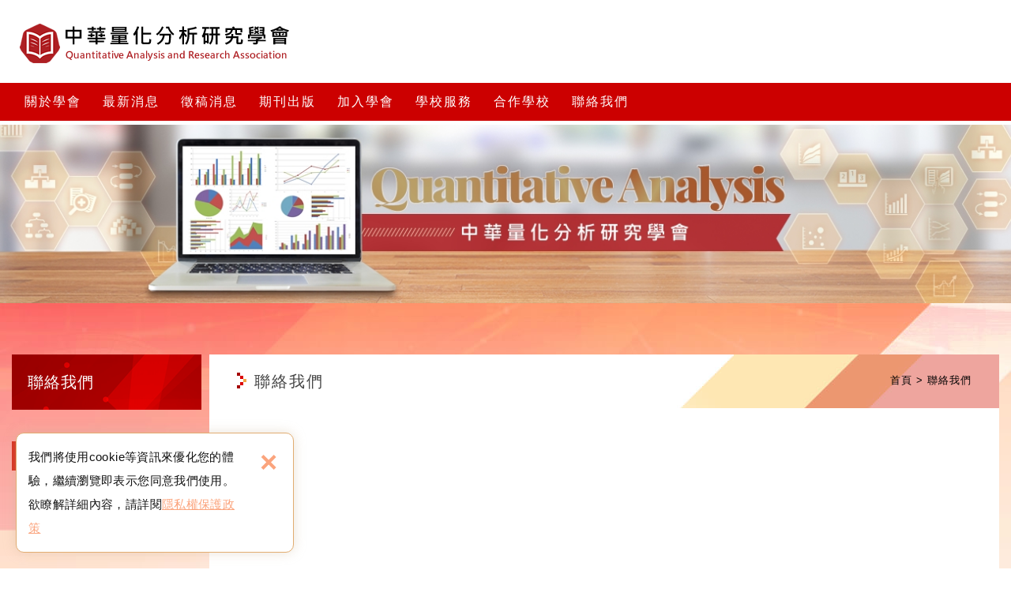

--- FILE ---
content_type: text/html; charset=UTF-8
request_url: https://www.ijqar.org/contact.htm
body_size: 5194
content:
<!DOCTYPE html>
<html lang="zh-Hant" class="no-js">
<head>
<meta charset="UTF-8" />
<link rel="alternate" hreflang="zh" href="https://www.ijqar.org/contact.htm" />
<link rel="alternate" hreflang="zh-TW" href="https://www.ijqar.org/contact.htm" />
<link rel="canonical" href="https://www.ijqar.org/contact.htm" />
<meta name="copyright" content="中華量化分析研究學會" />
<title>聯絡學會 - 聯絡我們 - 中華量化分析研究學會</title>
<meta name="description" content="聯絡學會" />
<meta name="keywords" content="量化研究,量化研究學會,業界服務" />
<meta property="og:url" content="https://www.ijqar.org/contact.htm" />
<meta property="og:image" content="https://www.ijqar.org/upload/20210220110244lvjqp2.jpg" />
<meta name="twitter:image:src" content="https://www.ijqar.org/upload/20210220110244lvjqp2.jpg" />

<link rel="stylesheet" type="text/css" href="https://www.ijqar.org/css/system/editor.css" />
<link rel="stylesheet" type="text/css" href="https://contentbuilder2.newscanshared.com/assets/minimalist-basic/content.css" />
<link rel="stylesheet" type="text/css" href="https://contentbuilder2.newscanshared.com/assets/ionicons/css/ionicons.min.css" />

<meta http-equiv="X-UA-Compatible" content="IE=edge">
	<meta name="viewport" content="width=device-width, initial-scale=1, maximum-scale=1.0, user-scalable=0">

<link rel="shortcut icon" href="https://www.ijqar.org/images/common/app_icon/favicon.ico" type="image/x-icon" />
<link rel="apple-touch-icon" sizes="57x57" href="https://www.ijqar.org/images/common/app_icon/apple-touch-icon-57x57.png">
<link rel="apple-touch-icon" sizes="60x60" href="https://www.ijqar.org/images/common/app_icon/apple-touch-icon-60x60.png">
<link rel="apple-touch-icon" sizes="72x72" href="https://www.ijqar.org/images/common/app_icon/apple-touch-icon-72x72.png">
<link rel="apple-touch-icon" sizes="76x76" href="https://www.ijqar.org/images/common/app_icon/apple-touch-icon-76x76.png">
<link rel="apple-touch-icon" sizes="114x114" href="https://www.ijqar.org/images/common/app_icon/apple-touch-icon-114x114.png">
<link rel="apple-touch-icon" sizes="120x120" href="https://www.ijqar.org/images/common/app_icon/apple-touch-icon-120x120.png">
<link rel="apple-touch-icon" sizes="144x144" href="https://www.ijqar.org/images/common/app_icon/apple-touch-icon-144x144.png">
<link rel="apple-touch-icon" sizes="152x152" href="https://www.ijqar.org/images/common/app_icon/apple-touch-icon-152x152.png">
<link rel="apple-touch-icon" sizes="180x180" href="https://www.ijqar.org/images/common/app_icon/apple-touch-icon-180x180.png">
<link rel="icon" type="image/png" href="https://www.ijqar.org/images/common/app_icon/favicon-16x16.png" sizes="16x16">
<link rel="icon" type="image/png" href="https://www.ijqar.org/images/common/app_icon/favicon-32x32.png" sizes="32x32">
<link rel="icon" type="image/png" href="https://www.ijqar.org/images/common/app_icon/favicon-96x96.png" sizes="96x96">
<link rel="icon" type="image/png" href="https://www.ijqar.org/images/common/app_icon/android-chrome-192x192.png" sizes="192x192">
<meta name="msapplication-square70x70logo" content="https://www.ijqar.org/images/common/app_icon/smalltile.png" />
<meta name="msapplication-square150x150logo" content="https://www.ijqar.org/images/common/app_icon/mediumtile.png" />
<meta name="msapplication-wide310x150logo" content="https://www.ijqar.org/images/common/app_icon/widetile.png" />
<meta name="msapplication-square310x310logo" content="https://www.ijqar.org/images/common/app_icon/largetile.png" />


<link rel="stylesheet" type="text/css" href="https://design.newscanshared.com/css/normalize.css">

<link href="https://design.newscanshared.com/font/33535gillsansmt/font.css" rel="stylesheet">
<link rel="stylesheet" type="text/css" href="https://www.ijqar.org/css/common/icon-font/style.css">
<link rel="stylesheet" type="text/css" href="https://www.ijqar.org/css/common/icon-font2/style.css">
<link rel="stylesheet" type="text/css" href="https://design.newscanshared.com/font/icon-font/style.css">
<link rel="stylesheet" type="text/css" href="https://www.ijqar.org/css/common/share-icon-font/style.css">

<link rel="stylesheet" type="text/css" href="https://design2.newscanshared.com/css/common/share-icon-font/style.css">

<link rel="stylesheet" type="text/css" href="https://design.newscanshared.com/js/fancyBox/source/jquery.fancybox.css">

<link rel="stylesheet" type="text/css" href="https://design.newscanshared.com/css/basic.css">
<link rel="stylesheet" type="text/css" href="https://design.newscanshared.com/css/editor.css">

<link rel="stylesheet" type="text/css" href="https://www.ijqar.org/css/common/1300/_editor_style.css">

<link rel="stylesheet" type="text/css" href="https://www.ijqar.org/css/common/1300/style.css">

<link rel="stylesheet" type="text/css" href="https://www.ijqar.org/css/common/1300/color_red/color.css">

<script src="https://design.newscanshared.com/js/jquery.min.js"></script>
<script defer src="https://design.newscanshared.com/js/modernizr.js"></script>

<script type="text/javascript">
    var csrf_value = '6c2e1ad729de4d10cf276b474e40b716';
</script>	<link rel="stylesheet" type="text/css" href="https://www.ijqar.org/css/common/1300/contact.css">
<!-- Global site tag (gtag.js) - Google Analytics -->
<script async src="https://www.googletagmanager.com/gtag/js?id=G-W7P1M737BP"></script>
<script>
  window.dataLayer = window.dataLayer || [];
  function gtag(){dataLayer.push(arguments);}
  gtag('js', new Date());

  gtag('config', 'G-W7P1M737BP');
</script></head>

<body>
		<div class="wrapper">
		<header class="site-header">
				<div class="header-sheet">
		<div class="container SEO-txt">
			<div class="content-text">我們將使用cookie等資訊來優化您的體驗，繼續瀏覽即表示您同意我們使用。欲瞭解詳細內容，請詳閱<a rel="noopener" href="https://www.ijqar.org/privacy.htm">隱私權保護政策</a></div>
			<button type="button" class="close-ontop">×</button>
		</div>
	</div>
	
	<script>
	// 每頁最上面的注意事項
	$(document).ready(function(){
		$(".close-ontop").click(function(){
			$('body').addClass('header-active');
			$(".header-sheet").slideUp(500);
		});
	});
	</script>
<div class="container">
	<div class="top-nav">
		<ul class="list-inline">
			<li><ul class="share list-inline">
							</ul></li>
			<li></li>
		</ul>
	</div>
	<div class="site-title">
		<a href="https://www.ijqar.org/" class="logo ibtn">中華量化分析研究學會</a>
	</div>
</div>
<nav class="site-nav" itemscope itemtype="https://schema.org/SiteNavigationElement">
	<div class="container">
		<ul class="menu list-inline">
	<li class='hover-on'><a href='https://www.ijqar.org/service_3/all/1.htm'>關於學會</a><ul class="list-inline"><div class="container big"><div class="menu-inn"><li class="top-tit"><a href='https://www.ijqar.org/service_3_detail/8.htm'>教育訓練政策與發展方向</a></li><li class="top-tit"><a href='https://www.ijqar.org/service_3_detail/5.htm'>學會章程</a></li><li class="top-tit"><a href='https://www.ijqar.org/service_3_detail/7.htm'>理監事成員</a></li></div></div></ul></li><li class='hover-on'><a href='https://www.ijqar.org/news/all/1.htm'>最新消息</a></li><li class='hover-on'><a href='https://www.ijqar.org/service_1/5.htm'>徵稿消息</a><ul class="list-inline"><div class="container big"><div class="menu-inn"><li class="top-tit"><a href='https://www.ijqar.org/service_1/5.htm'>「量化分析與研究」徵稿訊息</a></li><li class="top-tit"><a href='https://www.ijqar.org/service_1/6.htm'>「運動與觀光研究 」投稿須知</a></li><li class="top-tit"><a href='https://www.ijqar.org/service_1/7.htm'>「結構方程模式統計方法應用期刊」投稿須知</a></li></div></div></ul></li><li class='hover-on'><a href='https://www.ijqar.org/article/all/1.htm'>期刊出版</a><ul class="list-inline"><div class="container big"><div class="menu-inn"><li class="top-tit " ><a href="https://www.ijqar.org/article/5/1.htm">量化分析與研究　　　ISSN:2789-9934</a><ul><li  ><a href="https://www.ijqar.org/article_detail/13.htm">主編的話</a></li><li  ><a href="https://www.ijqar.org/article/5_6/1.htm">創刊號</a></li><li  ><a href="https://www.ijqar.org/article/5_7/1.htm">第一期</a></li><li  ><a href="https://www.ijqar.org/article/5_8/1.htm">第二期</a></li><li  ><a href="https://www.ijqar.org/article/5_10/1.htm">第三期</a></li><li  ><a href="https://www.ijqar.org/article/5_11/1.htm">第四期</a></li><li  ><a href="https://www.ijqar.org/article/5_12/1.htm">第五期</a></li><li  ><a href="https://www.ijqar.org/article/5_13/1.htm">第六期</a></li><li  ><a href="https://www.ijqar.org/article_detail/38.htm">第七期</a></li><li  ><a href="https://www.ijqar.org/article_detail/39.htm">第八期</a></li></ul></li><li class="top-tit " ><a href="https://www.ijqar.org/article/1/1.htm">運動與觀光研究　　　ISSN:2304-8921</a></li><li class="top-tit " ><a href="https://www.ijqar.org/article/3/1.htm">結構方程模式統計方法應用期刊　ISSN:2304-8212</a></li></div></div></ul></li><li ><a href='https://www.ijqar.org/faq/all/1.htm'>加入學會</a></li><li class='hover-on'><a href='https://www.ijqar.org/service/4.htm'>學校服務</a><ul class="list-inline"><div class="container big"><div class="menu-inn"><li class="top-tit"><a href='https://www.ijqar.org/service/4.htm'>校園演講</a></li><li class="top-tit"><a href='https://www.ijqar.org/service/3.htm'>免費教材</a></li><li class="top-tit"><a href='https://www.ijqar.org/service/5.htm'>業界深耕</a></li></div></div></ul></li><li class='hover-on'><a href='https://www.ijqar.org/service_2/4.htm'>合作學校</a></li><li ><a href='https://www.ijqar.org/contact.htm'>聯絡我們</a></li></ul>			</div>
</nav>		</header>
			<div class="banner">
		<div class="item">
			<img src="https://www.ijqar.org/upload/20210220110244lvjqp2.jpg" alt="" title="">		</div>
	</div>
		<main class="site-main has-side" itemscope itemtype="https://schema.org/Article">
			<div class="main-content">
				<div class="container">
					<div class="content-wrapper clearfix">
						<aside class="side">
							<ul class="side-nav list-v">
	<div class="title"><b>聯絡我們</b></div>
	<li  class="active"><a href="https://www.ijqar.org/contact.htm">聯絡我們</a></li>	</ul>						</aside>
						<section class="content">
							<header class="content-top clearfix">
								<ol class="breadcrumb list-inline" itemscope itemtype="https://schema.org/BreadcrumbList">
									<li itemprop="itemListElement" itemscope itemtype="https://schema.org/ListItem">
										<a itemprop="item" href="https://www.ijqar.org/"><span itemprop="name">首頁</span></a>
										<meta itemprop="position" content="1" />
									</li>
									<li itemprop="itemListElement" itemscope itemtype="https://schema.org/ListItem">
										<a itemprop="item" href="https://www.ijqar.org/contact.htm"><span itemprop="name">聯絡我們</span></a>
										<meta itemprop="position" content="2" />
									</li>
								</ol>
								<h1 class="main-title">聯絡我們</h1>
							</header>
							<div class="contact-info">
								<article class="editor clearfix" itemprop="articleBody">
																		<div class="contact-map"><iframe allowfullscreen="" frameborder="0" scrolling="no" src="https://www.google.com/maps/embed?pb=!1m18!1m12!1m3!1d3682.714819585508!2d120.30807001491196!3d22.627122185154782!2m3!1f0!2f0!3f0!3m2!1i1024!2i768!4f13.1!3m3!1m2!1s0x346e049049d6f0f1%3A0xf82afce6dc1540c0!2zODAw6auY6ZuE5biC5paw6IiI5Y2A5rCR5qyK5LiA6LevMjUx6Jmf!5e0!3m2!1szh-TW!2stw!4v1613302753296!5m2!1szh-TW!2stw"></iframe><i></i><br />
中華量化分析研究學會<br />
統一編號：88046543<br />
立案字號：台內團字第1090061331號<br />
聯絡電話：0933-553362<br />
聯絡信箱：qaraservice@gmail.com<br />
官方網站：www.ijqar.org<br />
<i></i>800高雄市新興區民權一路251號13樓之5</div>

<div class="contact-editor">
<div class="row">
<div class="col add"><span></span></div>
</div>
</div>
								</article>
							</div>
													</section>
					</div>
				</div>
			</div>
		</main>
		<footer class="site-footer">
			<div class="footer-top news">
	<a href="#" class="gotop" title="TOP"><i class="ic-angle-up"></i></a>
	<div class="container">
		<div class="follow">
			<div class="qrcode"><img alt="" src="/upload/images/qr.png" style="width: 110px; height: 110px;" /></div>
		</div>
	</div>
</div>
<div class="footer-txt">
	<div class="site-info">
<div class="site-info-qr">
<div class="site-info-p">
<p>電話：<a href="tel:+88672228995">0933-553-362</a></p>

<p>地址：800高雄市新興區民權一路251號13樓之5</p>

<p>信箱：<a href="mailto:bigdata0502@gmail.com">qaraservice@gmail.com</a></p>

<p class="mail">&nbsp;</p>
</div>
</div>
</div>
</div>
<div class="footer-top">
	<div class="container">
		<div class="site-map">
			<ul class="list-inline"><li><a href='https://www.ijqar.org/service_3/all/1.htm'>關於學會</a></li><li><a href='https://www.ijqar.org/news/all/1.htm'>最新消息</a></li><li><a href="https://www.ijqar.org/service_1/5.htm">徵稿消息</a></li><li><a href='https://www.ijqar.org/article/all/1.htm'>期刊出版</a></li><li><a href='https://www.ijqar.org/faq/all/1.htm'>加入學會</a></li><li><a href="https://www.ijqar.org/service/4.htm">學校服務</a></li><li><a href="https://www.ijqar.org/service_2/4.htm">合作學校</a></li><li><a href='https://www.ijqar.org/contact.htm'>聯絡我們</a></li><li><a href='https://www.ijqar.org/terms.htm'>使用條款</a></li></ul><ul class="list-inline"><li><a href='https://www.ijqar.org/disclaimer.htm'>免責聲明</a></li></ul>		</div>
		<div class="follow col col2">
			<p><span class="copyright" itemprop="copyrightHolder">© 中華量化分析研究學會 </span><a href="https://www.ijqar.org/privacy.htm">隱私權政策</a><span class="author" itemprop="author"> 網頁設計 : 新視野 </span></p>
		</div>
	</div>
</div>
		</footer>
	</div>
	<div class="floating">
	<a href="#" class="ibtn gotop" title="TOP">TOP</a>
</div>

<div id="mobile-fixed">
	<ul>
		<li><span class="btn toggle-mmenu toggleBtn" data-toggletag="mmenu-open"><i class="ic ic-m-menu"></i></span></li>
				<li><a href="https://www.ijqar.org/contact.htm"><i class="ic ic-m-contact"></i></a></li>				<li><a href="https://www.ijqar.org/"><i class="ic ic-m-home"></i></a></li>
	</ul>
</div>

<div id="member-box">
	<ul class="member-list list-v"> 
					<li><a href="https://www.ijqar.org">繁體中文</a></li>
			</ul>
</div>

<span class="btn toggle-mmenu-cover toggleBtn" data-toggletag="mmenu-open"></span>
<div id="mobile-menu">
	<div class="language-menu">
				<span class="btn toggle-mmenu-close toggleBtn" data-toggletag="mmenu-open"><i class="ic-m-close"></i></span>
	</div>
	<div class="main-menu">
		<ul class="menu list-inline">
	<li class='hover-on'><a href='https://www.ijqar.org/service_3/all/1.htm'>關於學會</a><ul class="list-inline"><div class="container big"><div class="menu-inn"><li class="top-tit"><a href='https://www.ijqar.org/service_3_detail/8.htm'>教育訓練政策與發展方向</a></li><li class="top-tit"><a href='https://www.ijqar.org/service_3_detail/5.htm'>學會章程</a></li><li class="top-tit"><a href='https://www.ijqar.org/service_3_detail/7.htm'>理監事成員</a></li></div></div></ul></li><li class='hover-on'><a href='https://www.ijqar.org/news/all/1.htm'>最新消息</a></li><li class='hover-on'><a href='https://www.ijqar.org/service_1/5.htm'>徵稿消息</a><ul class="list-inline"><div class="container big"><div class="menu-inn"><li class="top-tit"><a href='https://www.ijqar.org/service_1/5.htm'>「量化分析與研究」徵稿訊息</a></li><li class="top-tit"><a href='https://www.ijqar.org/service_1/6.htm'>「運動與觀光研究 」投稿須知</a></li><li class="top-tit"><a href='https://www.ijqar.org/service_1/7.htm'>「結構方程模式統計方法應用期刊」投稿須知</a></li></div></div></ul></li><li class='hover-on'><a href='https://www.ijqar.org/article/all/1.htm'>期刊出版</a><ul class="list-inline"><div class="container big"><div class="menu-inn"><li class="top-tit " ><a href="https://www.ijqar.org/article/5/1.htm">量化分析與研究　　　ISSN:2789-9934</a><ul><li  ><a href="https://www.ijqar.org/article_detail/13.htm">主編的話</a></li><li  ><a href="https://www.ijqar.org/article/5_6/1.htm">創刊號</a></li><li  ><a href="https://www.ijqar.org/article/5_7/1.htm">第一期</a></li><li  ><a href="https://www.ijqar.org/article/5_8/1.htm">第二期</a></li><li  ><a href="https://www.ijqar.org/article/5_10/1.htm">第三期</a></li><li  ><a href="https://www.ijqar.org/article/5_11/1.htm">第四期</a></li><li  ><a href="https://www.ijqar.org/article/5_12/1.htm">第五期</a></li><li  ><a href="https://www.ijqar.org/article/5_13/1.htm">第六期</a></li><li  ><a href="https://www.ijqar.org/article_detail/38.htm">第七期</a></li><li  ><a href="https://www.ijqar.org/article_detail/39.htm">第八期</a></li></ul></li><li class="top-tit " ><a href="https://www.ijqar.org/article/1/1.htm">運動與觀光研究　　　ISSN:2304-8921</a></li><li class="top-tit " ><a href="https://www.ijqar.org/article/3/1.htm">結構方程模式統計方法應用期刊　ISSN:2304-8212</a></li></div></div></ul></li><li ><a href='https://www.ijqar.org/faq/all/1.htm'>加入學會</a></li><li class='hover-on'><a href='https://www.ijqar.org/service/4.htm'>學校服務</a><ul class="list-inline"><div class="container big"><div class="menu-inn"><li class="top-tit"><a href='https://www.ijqar.org/service/4.htm'>校園演講</a></li><li class="top-tit"><a href='https://www.ijqar.org/service/3.htm'>免費教材</a></li><li class="top-tit"><a href='https://www.ijqar.org/service/5.htm'>業界深耕</a></li></div></div></ul></li><li class='hover-on'><a href='https://www.ijqar.org/service_2/4.htm'>合作學校</a></li><li ><a href='https://www.ijqar.org/contact.htm'>聯絡我們</a></li></ul>	</div>
	<div class="share-menu">
		<ul class="share list-inline">
							</ul>	</div>
</div>
<script defer src="https://design.newscanshared.com/js/jquery.scrollTo/jquery.scrollTo.min.js"></script>
<script defer src="https://design.newscanshared.com/js/fancyBox/source/jquery.fancybox.pack.js"></script>

<script defer src="https://design.newscanshared.com/js/basic.js"></script>
<!--<script defer src="https://www.ijqar.org/scripts/menu_dropdown.js"></script>-->

<script defer src="https://www.ijqar.org/scripts/1300/main.js"></script>
<script defer src="https://static.addtoany.com/menu/page.js"></script>

<link href="https://www.ijqar.org/scripts/system/alertify.js-0.3.11/alertify.core.css" rel="stylesheet">
<link href="https://www.ijqar.org/scripts/system/alertify.js-0.3.11/alertify.default.css" rel="stylesheet">
<script src="https://www.ijqar.org/scripts/system/alertify.js-0.3.11/alertify.min.js"></script>
<script type="text/javascript">
	function reset () {
		alertify.set({
			labels : {
				ok     : "確定",
				cancel : "取消"
			},
			delay : 5000,
			buttonReverse : true,
			buttonFocus   : "ok"
		});
	}
</script>
<script type="text/javascript">
	$(document).ready(function() {
		$('#Imageid').parent('a').click(function() {
			$.ajax({
				type: "get",
				url:  'https://www.ijqar.org/ajax/captcha_show.htm',
				success: function(msg){
					$('#Imageid').parent('a').html(msg);
				}
			});
			return false;
		});
	});
</script>

<script defer type="text/javascript" src="https://www.ijqar.org/scripts/DatePicker/WdatePicker.js"></script>
<script defer type="text/javascript" src="https://www.ijqar.org/scripts/zipcode.js"></script>
<link rel="stylesheet" href="https://www.ijqar.org/scripts/validationEngine/validationEngine.jquery.css" type="text/css" />
<script defer src="https://www.ijqar.org/scripts/validationEngine/jquery.validationEngine-zh_TW.js" type="text/javascript"></script>
<script defer src="https://www.ijqar.org/scripts/validationEngine/jquery.validationEngine.js" type="text/javascript"></script>
<script>
	$(document).ready(function(e) {
		$('#form1').validationEngine({
			onValidationComplete: function(form, valid){
				if(valid){
					reset();
					alertify.confirm('確認送出? \n\r按下確定後,請您稍待一會,謝謝您。', function (e) {
						if (e) {
							document.getElementById('form1').submit();
						}
					});
				}
			}
		});
	});
</script>


<script type="text/javascript">
	var showtype;
	$('.btn-box a').on('click',function(){
		showtype = location.hash;
		var href1 = $(this).attr('href').toString().split("#");
		var href = href1[0];
		$(this).attr('href',href+showtype);
	})
	function changePage() {
		showtype = location.hash;
		var page = $('#page_s :selected').val();
		location.href =  page + '' + showtype;//'?pg=' +
	}
</script>


<script language="javascript" >
	function check(obj){       
		var re=/https?|www|([a-z0-9+!*(),;?&=$_.-]+(:[a-z0-9+!*(),;?&=$_.-]+)?)?([a-z0-9-.]*^(?!.*@).*)\.([a-z]{2,4})(:[0-9]{2,5})?(\/([a-z0-9+$_%-]\.?)+)*\/?(\?[a-z+&\$_.-][a-z0-9;:&%=+\/$_.-]*)?(#[a-z_.-][a-z0-9+$%_.-]*)?/gmi;
		if(re.test(obj.value)){ //網址稽核不區分大小寫(不能有http、www與網址)
			// obj.value="";
			alertify.alert("不能輸入網址", function (){
			});
			return false;
		}
	}
</script></body>
</html>

--- FILE ---
content_type: text/css
request_url: https://www.ijqar.org/css/common/icon-font/style.css
body_size: 639
content:
@font-face {
  font-family: 'icon-font';
  src:  url('fonts/icon-font.eot?y9p4on');
  src:  url('fonts/icon-font.eot?y9p4on#iefix') format('embedded-opentype'),
    url('fonts/icon-font.ttf?y9p4on') format('truetype'),
    url('fonts/icon-font.woff?y9p4on') format('woff'),
    url('fonts/icon-font.svg?y9p4on#icon-font') format('svg');
  font-weight: normal;
  font-style: normal;
}

[class^="ic-"], [class*=" ic-"] {
  /* use !important to prevent issues with browser extensions that change fonts */
  font-family: 'icon-font' !important;
  speak: none;
  font-style: normal;
  font-weight: normal;
  font-variant: normal;
  text-transform: none;
  line-height: 1;

  /* Better Font Rendering =========== */
  -webkit-font-smoothing: antialiased;
  -moz-osx-font-smoothing: grayscale;
}

.ic-00002:before {
  content: "\e9400";
}
.ic-left-02:before {
  content: "\e9041";
}
.ic-right-02:before {
  content: "\e9042";
}
.ic-02:before {
  content: "\e9800";
}
.ic-lo:before {
  content: "\e9071";
}
.ic-arrow2:before {
  content: "\e1001";
}
.ic-bag:before {
  content: "\e1002";
}
.ic-bag2:before {
  content: "\e1003";
}
.ic-double-arrow:before {
  content: "\e1004";
}
.ic-login:before {
  content: "\e1005";
}
.ic-money:before {
  content: "\e1006";
}
.ic-notice:before {
  content: "\e1007";
}
.ic-search:before {
  content: "\e1008";
}
.ic-text:before {
  content: "\e1009";
}
.ic-wallet:before {
  content: "\e100a";
}
.ic-wish:before {
  content: "\e100b";
}
.ic-plus2:before {
  content: "\e100c";
}
.ic-search2:before {
  content: "\e100d";
}
.ic-zoom-in:before {
  content: "\e1012";
}
.ic-circle-plus:before {
  content: "\e1013";
}
.ic-circle-minus:before {
  content: "\e1014";
}
.ic-play:before {
  content: "\e1015";
}
.ic-arrow-right2:before {
  content: "\e1016";
}
.ic-add:before {
  content: "\e1017";
}
.ic-minus2:before {
  content: "\e1018";
}
.ic-cross:before {
  content: "\e1019";
}
.ic-chevron-thin-left:before {
  content: "\e100e";
}
.ic-chevron-thin-right:before {
  content: "\e1020";
}
.ic-home:before {
  content: "\e1021";
}
.ic-shopping-cart:before {
  content: "\e100f";
}
.ic-typing:before {
  content: "\e1011";
}
.ic-truck:before {
  content: "\f0d1";
}


--- FILE ---
content_type: text/css
request_url: https://www.ijqar.org/css/common/1300/_editor_style.css
body_size: 958
content:
@charset "utf-8";
/*------------ products-editor ------------*/


/*------------ notice-editor ------------*/

.
/*------------ terms-editor ------------*/

.terms-editor {
    font-size: 15px;
    line-height: 2;
}

.terms-editor .title {
    font-size: 16px;
    margin: 0;
}

.terms-editor p {
    text-indent: 0em;
    margin: 0 0 50px;
}

.terms-editor .row {
    margin: 0 -27px;
}

.terms-editor .col {
    padding: 0 27px;
    width: 50%;
    float: left;
    box-sizing: border-box;
}


/*------------ index-about-editor ------------*/

.index-about-editor {
    letter-spacing: 1px;
    font-size: 15px;
}

.about-editor .row {
    margin: 0 -5px;
}
.about-editor .bot{
    display:flex;
    padding-bottom:25px;
} 
.about-editor .col {
    padding: 0 10px 0 0px;
}
.about-editor .tit-big{
    padding-bottom:30px;
}
.about-editor .col1 {
    width: 46%;
}
.about-editor .col1 .big{
   font-size:20px;
   padding:10px 0 30px;
   display:block;
}
.about-editor .col2 {
    width: 54%;
    text-align: center;
}

/*------------ contact-editor ------------*/
.contact-editor .col {
    float: left;
}

.contact-editor .col + .col {
    margin: 0 0 0 25px;
}

.contact-editor i {
    width: 30px;
    height: 30px;
    text-align: center;
    display: inline-block;
    vertical-align: middle;
    transform-origin: 50% 50%;
    transform: rotate(-45deg);
    line-height: 30px;
    position: relative;
    margin: 0 20px 0 0;
}

.contact-editor i:before {
    transform: rotate(45deg);
    display: inline-block;
    font-family: 'icon-font' !important;
    speak: none;
    font-style: normal;
    font-weight: normal;
    font-variant: normal;
    text-transform: none;
    line-height: 1;
    -webkit-font-smoothing: antialiased;
    -moz-osx-font-smoothing: grayscale;
}

.contact-editor .tel i:before {
    content: "\e1b1d";
}

.contact-editor .mail i:before {
    content: "\e1b1b";
}

.contact-editor .add i:before {
    content: "\e1010";
}

.contact-editor .col a,
.contact-editor .col span {
    display: inline-block;
    width: calc(100% - 50px);
    vertical-align: middle;
}

/*--- service ---*/
.service-editor .row {
    margin: 0 -5px;
}
.service-editor .bot{
    display:flex;
    padding-bottom:25px;
} 
.service-editor .col {
    padding: 0 10px 0 0px;
}
.service-editor .tit-big{
    padding-bottom:30px;
}
.service-editor .col1 {
    width: 46%;
}
.service-editor .big{
   font-size:20px;
   padding:10px 0 30px;
   display:block;
}
.service-editor .col2 {
    width: 54%;
    text-align:left;
    padding:0 2%;
}

/*------------ rwd ------------*/
@media screen and (max-width: 1200px) {
    .service-editor .col,
    .about-editor .col{
        width: 100%;
    }
    .service-editor .col + .col,
    .about-editor .col + .col{
        margin-top: 1.7em;
    }
    .service-editor .bot,
    .about-editor .bot{
    display:block;
}
 .contact-editor i{
        text-indent: 0px;
        line-height: 35px;
    }
}
@media screen and (max-width: 1000px) {
    
    .products-editor .col,
    .products-editor .pic_right {
        float: none;
        width: 100%;
    }

    .products-editor .pic_right{
        margin:5px 0 0;
    }
   
     .contact-editor {
        padding: 0 2%;
    }
    .contact-info-list li{
        margin: 2px 0;
    }
    .contact-editor .col {
        width: 100%;
        padding: 0;
    }
    .contact-map {
        margin-bottom: 1.8em;
    }
}
@media screen and (max-width: 960px) {
    .contact-editor .col + .col {
        margin: 25px 0 0 0;
    }
    .contact-editor .col {
        float: none;
    }

}
@media screen and (max-width: 480px) {
.terms-editor .col {
    padding: 0 27px;
    width: 100%;
}


}


--- FILE ---
content_type: text/css
request_url: https://www.ijqar.org/css/common/1300/style.css
body_size: 9830
content:
    @charset "utf-8";
    /*------------ basic ------------*/

    hr {
        margin: 30px 0;
    }

    body {
        font-family: Arial, '文泉驛正黑', 'WenQuanYi Zen Hei', '儷黑 Pro', 'LiHei Pro', '微軟正黑體', 'Microsoft JhengHei', '微软雅黑', 'メイリオ', '맑은 고딕', sans-serif;
        font-size: 15px;
        line-height: 2;
        letter-spacing: 0.35px;
    }

    .wrapper {}

    .container {
        padding: 0 15px;
        max-width: 1330px;
    }
    .site-main{
        position: relative;
        z-index: 5;
    }
    /*------------ / basic ------------*/
    /*------------ btn ------------*/
    /*-----back-btn-----*/

    .btn.back {
        transition: all .2s;
        letter-spacing: 2px;
        width: 130px;
        height: 30px;
        border-radius: 20px;
        line-height: 30px;
        text-align: right;
        position: relative;
        padding-right: 10px;
    }

    .btn.back i,.btn.back:before {
        content: "\e1016";
        font-family: 'icon-font' !important;
        speak: none;
        font-style: normal;
        font-weight: normal;
        font-variant: normal;
        text-transform: none;
        line-height: 1;
        -webkit-font-smoothing: antialiased;
        -moz-osx-font-smoothing: grayscale;
        font-size: 15px;
        vertical-align: middle;
        position: absolute;
        left: 10px;
        top: 7px;
        transform: rotateY(180deg);
    }

    .btn.back:hover {
        transition: all .2s;
    }
    /*-----style01-btn-----*/

    .ibtn.fb-fans-page {
        background-image: url(../../../images/tw/fb_page.png);
        width: 200px;
        height: 110px;
    }

    .btn.style01 {
        line-height: 35px;
        transition: all .2s;
        display: block;
        text-align: left;
        box-sizing: border-box;
        border-radius: 0;
    }

    .btn.style01 i {
        display: inline-block;
        vertical-align: middle;
        line-height: 37px;
        text-align: center;
        font-size: 19px;
        width: 35px;
        height: 35px;
        margin: -1px 10px 0 0;
    }


    .btn.style01:hover {
        transition: all .2s;
    }
    /*-----style02-btn-----*/

    .btn.style02 {
        transition: all .2s;
        line-height: 30px;
        display: block;
        margin: 0 auto;
        width: 100%;
        border-radius: 0;
    }

    .btn.style02 i {
        font-size: 16px;
        display: inline-block;
        vertical-align: middle;
        margin: 0 0 3px 8px;
    }

    .btn.style02:hover {
        transition: all .2s;
    }

    .btn.style02.arrowL i {
        margin: 0 8px 3px 0;
    }
    /*-----style03-btn-----*/

    .btn.style03,
    .btn.style04 {
        transition: all .2s;
        letter-spacing: 2px;
        border-radius: 5px;
        padding: 0 12px;
        line-height: 30px;
        text-decoration: none;
        width: 100%;
        max-width: 200px;
        padding: 3px 0;
        position: relative;
    }

    .btn.style03:hover,
    .btn.style04:hover {
        transition: all .2s;
    }

    .btn.style03.arrowL:before {
        content: '';
        width: 5px;
        height: 15px;
        display: inline-block;
        position: absolute;
        left: 20px;
        top: 12px;
    }

    .btn.style03.arrowL:after {
        display: none;
    }

    .btn.style03:after {
        content: '';
        width: 5px;
        height: 15px;
        display: inline-block;
        position: absolute;
        right: 20px;
        top: 12px;
    }
    /*---- btn-box ----*/

    .btn-box:before {
        content: '';
        width: 100%;
        height: 11px;
        display: block;
        position: absolute;
        top: 0px;
    }

    .btn-box {
        clear: both;
        padding: 40px 0 10px 0;
        position: relative;
        text-align: center;
    }

    .btn-box.two-line:before {
        display: none;
    }

    .btn-box.align-left {
        text-align: left;
    }

    .btn-box.has-border {
        margin: 30px 0 0 0;
    }

    .btn-box.dib .btn {
        max-width: 280px;
        display: inline-block;
        margin: 0 5px 10px;
        line-height: 30px;
    }

    .btn-box.dib2 .btn {
        display: inline-block;
        width: auto;
        margin: 0 12px 10px;
    }

    .btn-box.dib2 .style02 {
        padding: 0 26px;
    }

    .btn-box.btn-all .btn {
        max-width: 100%;
    }
    /*------------ / btn ------------*/
    /*------------ site_header ------------*/

    .site-header {
        max-width: 1300px;
        margin: 0 auto;
        padding: 5px 0 5px;
    }

    .site-title {
        position: relative;
        z-index: 100;
        margin: 25px 0;
        max-width: 500px;
    }

    .site-title .logo {
        color: transparent;
        transition: opacity .3s ease;
    }

    .site-title .logo:hover {
        opacity: .7;
    }
    /*------------top-nav ------------*/

    .top-nav {
        font-size: 14px;
        line-height: 31px;
        text-align: right;
        position: absolute;
        bottom: 0px;
        right: 0;
    }

    .top-nav>* {
        display: inline-block;
        vertical-align: middle;
    }

    .top-nav .container {
        display: block;
    }

    .top-nav>ul>li {
        margin: 0 0 0 20px;
        vertical-align: middle;
        font-size: 13px;
    }

    .top-nav ul>li>i {
        font-size: 14px;
        vertical-align: middle;
        font-weight: bold;
        margin: 0 5px 0 0;
    }
    /*---- language ----*/

    .language {
        position: relative;
        background: #fff;
        text-align: left;
        border-radius: 20px;
    }

    .language .btn {
        width: 139px;
        text-align: left;
        font-size: 15px;
        padding-left: 30px;
    }

    .language .btn:before {
        content: '';
        width: 17px;
        height: 17px;
        display: block;
        position: absolute;
        left: 8px;
        top: -1px;
    }

    .language ul {
        display: none;
        position: absolute;
        z-index: 200;
        left: 50%;
        top: 100%;
        margin: 0 0 0 -60px;
        width: 123px;
    }

    .language .btn i {
        font-weight: bold;
        position: absolute;
        right: 10px;
    }

    .language ul li {
        text-align: left;
        display: block;
        font-size: 14px;
        margin: 0;
    }

    .language li a {
        transition: all .2s;
        display: block;
        padding-left: 20px;
    }
    /*---- search-box ----*/

    .search-box a {
        z-index: 5;
    }

    .search-box:after {
        position: absolute;
        content: "\e1008";
        font-family: 'icon-font' !important;
        speak: none;
        font-style: normal;
        font-weight: normal;
        font-variant: normal;
        text-transform: none;
        line-height: 1;
        -webkit-font-smoothing: antialiased;
        -moz-osx-font-smoothing: grayscale;
        right: 16px;
        top: 5px;
        font-size: 17px;
        line-height: 15px;
        width: 15px;
        height: 15px;
    }

    .site-header .search-box .ibtn.search {
        position: absolute;
        right: 6px;
        top: 0px;
        font-size: 13px;
        line-height: 15px;
        font-weight: bold;
        width: 35px;
        height: 35px;
        z-index: 2;
    }


    .site-header .search-box {
        position: absolute;
        width: 165px;
        right: 0;
        top: 12px;
        margin: 0 0px 0;
        transition: all .2s;
    }

    .site-header .search-box .form-control {
        height: 22px;
        line-height: 22;
        margin: 0;
        border: 0;
        background: transparent;
        border-radius: 0;
        padding: 0px 30px 0 10px;
        transition: all .1s;
    }

    .search-box:hover .form-control,
    .search-box .form-control:focus {
        transition: all .1s;
    }

    .site-header .search-box a {
        position: absolute;
        right: 6px;
        top: 0px;
        font-size: 13px;
        line-height: 15px;
        font-weight: bold;
        width: 15px;
        height: 15px;
    }
    /*------------func-menu ------------*/

    .site-header .func-menu {
        position: absolute;
        top: 6px;
        right: -45px;
        z-index: 100;
    }

    .func-menu li {
        position: relative;
    }

    .func-menu .cart i {
        display: block;
        font-size: 30px;
        text-align: center;
    }


    .func-menu>li>a {
        display: block;
        text-align: center;
    }

    .func-menu>li>a:hover p {
        text-decoration: underline;
    }

    .func-menu .sum {
        display: block;
        letter-spacing: 2px;
        box-sizing: border-box;
        position: absolute;
        line-height: 1;
        top: 11px;
        left: 0;
        right: 0;
        font-size: 15px;
    }

    .func-menu .cart-box {
        width: 300px;
        position: absolute;
        z-index: 10;
        right: 0;
        top: 100%;
        padding: 2px;
        outline: 1px solid #fff;
        visibility: hidden;
        pointer-events: none;
        opacity: 0;
        transition: all 0.3s;
        transform: rotateX(-90deg);
        transform-origin: 50% 0;
    }

    .func-menu .cart-box:before {
        content: "";
        width: 100%;
        height: 45px;
        background: transparent;
        position: absolute;
        bottom: 100%;
        left: 0;
    }

    .func-menu .gocart.active .cart-box {
        pointer-events: visible;
        visibility: visible;
        opacity: 1;
        transform: rotateX(0);
    }

    .func-menu .cart-box .btn {
        display: block;
        background: #79796A;
        color: #fff;
        font-size: 16px;
        font-weight: bold;
        line-height: 36px;
        padding: 0;
        transition: all .2s;
        border-radius: 0;
    }

    .func-menu .cart-inner {
        background: #fff;
    }

    .func-menu .cart-box .btn:hover {
        background: #C3B39F;
        transition: all .2s;
    }

    .func-menu .cart-box li+li {
        border-top: 1px dashed #ddd;
    }

    .func-menu .cart-box li a:before {
        display: none;
    }

    .func-menu .cart-list a {
        display: block;
        overflow: hidden;
        padding: 8px;
    }

    .func-menu .cart-list a:hover .name {
        color: #D7AC8E;
    }

    .func-menu .cart-list .pic {
        float: left;
        width: 60px;
    }

    .func-menu .cart-list .txt {
        margin-left: 70px;
        color: #666;
        text-align: left;
        line-height: 1.8;
    }

    .func-menu .cart-list .txt .shopping_way.hot {
        text-align: left;
    }

    .func-menu .cart-list .name {
        display: block;
        white-space: nowrap;
        -ms-text-overflow: ellipsis;
        text-overflow: ellipsis;
        overflow: hidden;
        color: #74685F;
        font-size: 15px;
    }

    .func-menu .cart-list .num {
        color: #a5a698;
        font-size: 13px;
    }
    /*------------site-nav ------------*/

    .site-nav {
        position: relative;
        border-radius: 5px;
        transition: all .3s;
    }

    .site-nav>* {
        /* display: inline-block;*/
        vertical-align: middle;
    }

    .site-nav .container {
        display: block;
    }

    .site-nav .menu {
        vertical-align: middle;
        text-align: left;
        margin: 0 0px 0 0;
        padding: 5px 0;
    }

    .site-nav .menu li {
        margin: 0 -5px 0 0;
        text-align: -webkit-auto;
    }
    /*    .site-nav .menu>li:nth-last-child(-n+2) {
        display: none;
    }*/

    .site-nav .menu>li:nth-child(9),
    .site-nav .menu>li:nth-child(10),
    .site-nav .menu>li:nth-child(11),
    .site-nav .menu>li:nth-child(12),
    .site-nav .menu>li:nth-child(13),
    .site-nav .menu>li:nth-child(14),
    .site-nav .menu>li:nth-child(15),
    .site-nav .menu>li:nth-child(16),
    .site-nav .menu>li:nth-child(17),
    .site-nav .menu>li:nth-child(18) {
        display: none;
    }

    .site-nav .menu>li:after {
        content: '';
        width: 104px;
        height: 76px;
        display: block;
        position: absolute;
        z-index: 100;
        top: 0px;
        transition: all .3s;
        opacity: 0;
    }

    .site-nav .menu>li:hover:after {
        top: -10px;
        opacity: 1;
    }

    .site-nav .menu>li>a {
        line-height: 38px;
        font-size: 16px;
        letter-spacing: 2px;
        padding: 0px 16px;
        transition: all .2s;
        z-index: 102;
    }

    .site-nav .menu>li:hover>a {
        transition: all .2s;
    }

    .site-nav .menu ul {
        padding-bottom: 0px;
    }

    .site-nav .menu li ul {
        position: absolute;
        z-index: 100;
        box-sizing: border-box;
        right: 0;
        margin: auto;
        left: 0;
        display: none;
    }

    .site-nav .menu li ul ul {
        position: relative;
        z-index: 600;
        box-sizing: border-box;
        left: 0;
        padding-top: 10px;
        display: block !important;
    }

    .site-nav .menu li ul .top-tit a {
        border-bottom: 1px dotted #111;
    }

    .site-nav .menu li ul .top-tit li>a {
        border: none;
    }

    .site-nav .menu .top-tit {
        width: 16%;
        margin-bottom: 20px;
    }

    .site-nav .menu .top-tit:nth-child(5n+1) {
        clear: left;
    }

    .site-nav .menu ul li {
        margin: 0 20px 0px;
        display: inline-block;
        vertical-align: top;
    }

    .site-nav .menu ul li ul li {
        display: block;
        text-align: left;
        margin: 0;
    }

    .site-nav .menu>li>ul {
        top: 110%;
        text-align: left;
    }

    .site-nav .menu ul li a {
        text-align: left;
        padding: 2px 0;
        display: block;
        font-size: 16px;
        line-height: 25px;
    }

    .site-nav .menu ul li ul li a {
        text-align: left;
        padding: 0;
        display: block;
        font-size: 14px;
    }
    /*-- ÃƒÆ’Ã‚Â¦ÃƒÂ¢Ã¢â€šÂ¬Ã¢â‚¬Å“Ãƒâ€šÃ‚Â°ÃƒÆ’Ã‚Â§Ãƒâ€¦Ã‚Â¡ÃƒÂ¢Ã¢â€šÂ¬Ã…Â¾ --*/

    .site-nav .menu .menu-inn {
        overflow: hidden;
        border-radius: 5px;
        box-sizing: border-box;
        position: absolute;
        max-width: 1300px;
        width: 100%;
        left: 0;
        padding: 30px;
        margin: auto;
        right: 0;
        text-align: left;
    }

    .site-nav .menu ul:before{
        content:'';
        width:100%;
        height:43px;
        background:transparent;
        position:absolute;
        display:block;
        top:-10px;
        z-index:99;
        left:0px;
        right:0px;
    }

    .site-nav .menu .menu-inn ul:before{
        display:none;
    }
    .site-nav .container.big {
        text-align: center !important;
    }
    /*------------share------------*/

    .share {
        display: block;
    }
    .share .ic{
        vertical-align: middle;
    }

    .share li span {
        font-size: 10px;
        display: inline-block;
        vertical-align: middle;
        -webkit-transform: scale(0.83);
        margin: -4px 0 0 0px;
    }

    .share li+li {
        margin: 0 0 0 5px;
    }

    .share .btn {
        width: 30px;
        height: 30px;
        line-height: 28px;
        border-radius: 50%;
    }

    .share .btn.cm-fb,
    .share .btn.cm-youtube,
    .share .btn.cm-instagram,
    .share .btn.cm-line,
    .share .btn.cm-mail,
    .share .btn.cm-phone {
        line-height: 31px;
    }


    .a2a_default_style .a2a_svg {
        display: none;
    }

    .share_box .share-link .btn,
    .share_box .share-link .icon-ic-share-linecall,
    .share_box .share-link .icon-ic-share-w {
        cursor: pointer;
        font-size: 25px;
    }

    .share_box .share-link .btn.blogger:hover {
        color: #F26C38;
    }

    .share_box .share-link .btn.facebook:hover {
        color: #405D9A;
    }

    .share_box .share-link .btn.google:hover {
        color: #F34537;
    }

    .share_box .share-link .btn.twitter:hover {
        color: #39A0CE;
    }

    .share_box .share-link .btn.mail:hover {
        color: #F6C13D;
    }

    .share_box .share-link .btn.linkedin:hover {
        color: #0177B5;
    }

    .share_box .share-link .icon-ic-share-t:hover {
        color: #36465C;
    }

    .share_box .share-link .btn.line:hover {
        color: #00C300;
    }

    .share_box .share-link .icon-ic-share-linecall:hover {
        color: #00C300;
    }

    .share_box .share-link .icon-ic-share-w:hover {
        color: #F70B19;
    }

    .share_box .share-link .btn.pinterest:hover {
        color: #DE220A;
    }

    .share_box .share-link .btn.plurk:hover {
        color: #E9443D;
    }

    .share_box .share-link .icon-ic-share-linecall,
    .share_box .share-link .icon-ic-share-w {
        font-size: 25px;
        width: 25px;
        height: 30px;
        line-height: 26px;
        border-radius: 15px;
        margin: 0;
        padding: 0;
    }

    .share_box .share-link .btn {
        width: 25px;
        padding: 0;
    }
    /*------------ / site_header ------------*/

    .header-fixed .site-header {
        position: fixed;
        z-index: 100;
        width: 100%;
        max-width: 100%;
        padding: 0;
        box-shadow: 0 0 8px rgba(0, 0, 0, 0.5);
    }

    .header-fixed .site-title {
        position: absolute;
        top: 5px;
        margin: 0;
    }

    .header-fixed .site-title .logo {
        width: 208px;
        height: 50px;
    }
    .header-fixed .site-title .logo:hover{
       opacity:1;
    }
    .header-fixed .site-nav {
        margin: 0;
        padding: 5px 0;
        border-radius: 0;
    }

    .header-fixed .site-nav .menu>li>a {
        padding: 2px 15px;
    }

    .header-fixed .site-nav .menu {
        margin: 0 100px 0 0;
    }

    .header-fixed .top-nav {
        top: 0px;
        right: 110px;
        z-index: 50;
        transition: all .2s;
        display: none;
    }

    .header-fixed .top-nav>ul {
        padding: 3px 10px 4px 10px;
    }

    .header-fixed .top-nav>ul>li:nth-child(1),
    .header-fixed .top-nav>ul>li:nth-last-child(2) {
        display: none;
    }

    .header-fixed .site-header .func-menu {
        border-radius: 50%;
        width: 90px;
        height: 90px;
        text-align: center;
        box-sizing: border-box;
        padding: 15px 0 0 0;
        right: -85px;
        top: -25px;
        z-index: 250;
    }

    .header-fixed .site-nav .menu {
        text-align: right;
        padding-left: 210px;
    }
    /*------------ banner ------------*/

    .banner {
        position: relative;
        max-width: 1300px;
        margin: 0 auto;
    }
    /*------------ / banner ------------*/
    /*------------ site_main ------------*/

    .main-top {
        position: relative;
        text-align: center;
        padding: 0 0 55px;
        margin: 0 0 45px;
    }

    .main-top.no-border {
        border: 0;
        padding: 0 0 10px;
    }

    .main-title {
        font-size: 45px;
        line-height: 1.4;
        letter-spacing: 2px;
    }

    .main-title span {
        font-size: 12px;
        display: block;
    }

    .main-content {
        padding: 65px 0 80px;
    }

    .content {
        min-height: 150px;
        padding: 0 20px 30px;
        box-sizing: border-box;
    }

    .content-top {
        margin: 0 -25px 55px;
        padding: 20px 35px;
    }

    .main-title {
        font-size: 20px;
        margin: 0;
        font-weight: normal;
    }

    .main-title:before {
        content: '';
        display: inline-block;
        vertical-align: middle;
        width: 31px;
        height: 28px;
        margin: -5px 10px 2px 0;
    }

    .search-hashtag {
        display: inline-block;
        vertical-align: middle;
        font-size: 17px;
        margin-bottom: 2px;
    }

    .main-title.search {
        display: inline-block;
        margin-right: 10px;
    }
    /*------------shopping-title ------------*/

    .shopping-title {
        font-size: 16px;
        font-weight: bold;
        position: relative;
        margin: 0 0 15px;
    }

    .shopping-title i {
        transform: rotate(90deg);
        font-size: 26px;
        margin: 0 5px 0 0;
        display: inline-block;
        vertical-align: middle;
    }
    /*----- plus-title -----*/

    .plus-title {
        margin: 0 0 5px;
    }

    .plus-title i {
        font-size: 20px;
        vertical-align: text-bottom;
    }

    .plus-tip {
        font-size: 16px;
        text-align: center;
        margin: 0 0 0px;
    }

    .plus-tip b {
        text-decoration: underline;
    }
    /*------------ warning ------------*/

    .warning-sect {
        padding-bottom: 70px;
    }
    /*------------ / site_main ------------*/
    /*------------ site_footer ------------*/

    .qrcode {
        display: inline-block;
        margin: 0 0 0 5px;
    }

    .qrcode img {
        margin: 0 5px;
    }

    .footer-top.news {
        padding: 30px 0 60px;
    }

    .footer-top.news:before {
        display: none;
    }

    .footer-top:before {
        content: '';
        width: 100%;
        height: 6px;
        display: block;
        position: absolute;
        z-index: 11;
        top: -6px;
    }

    .footer-top {
        padding: 30px 0 0;
        letter-spacing: 0;
        position: relative;
    }
    .footer-top  a{
        display: inline-block;
    }

    .footer-top.news {
        text-align: center;
    }

    .footer-txt {
        margin: auto;
        text-align: center;
    }

    .footer-txt p {
        margin: 0px;
        padding: 0px;
        font-size: 14px;
    }

    .footer-txt .fax,
    .footer-txt .mail {
        display: inline-block;
        padding: 0 10px;
    }

    .footer-txt .fax {
        border-right: 1px solid #fff;
        line-height: 15px;
    }

    .footer-txt .tel {
        font-size: 40px;
        font-family: 'Roboto','微軟正黑體';
        padding: 8px 0;
        margin: 0;
        line-height: 40px;
    }

    .site-footer .title {
        font-size: 20px;
        font-weight: bold;
        letter-spacing: 2px;
        margin: 0 0 5px 0;
        text-indent: -9999%;
        padding: 20px 0 0;
        height: 52px;
    }

    .site-footer .title:before {
        content: "";
        width: 15px;
        height: 15px;
        display: inline-block;
        margin: 0 10px 0 0;
        display: none;
    }

    .site-footer .site-map {
        width: 100%;
        margin: auto;
        position: relative;
        text-align: center;
        max-width: 780px;
    }

    .site-map-box {
        margin: 0 0 20px;
        width: 100%;
    }

    .site-map ul li {
        width: calc(100% / 9);
    }

    .site-map ul {
        display: block;
        vertical-align: top;
        letter-spacing: 2px;
        font-size: 14px;
        line-height: 1.2;
        margin: auto;
    }

    .site-map li {
        padding: 0 0px 20px;
    }

    .site-map ul a:hover {
        text-decoration: underline;
    }

    .site-footer .site-info {
        padding: 35px 0px;
        width: 100%;
        vertical-align: top;
    }

    .site-footer .follow {
        padding: 0;
    }

    .site-footer .follow p {
        font-size: 12px;
        padding: 15px 0;
        margin: 0;
        letter-spacing: 2px;
        text-align: center;
    }

    .site-footer .links {
        display: inline-block;
        margin: -10px 0 0 0;
    }

    .site-footer .links a {
        display: block;
        transition: all .2s;
    }


    .site-footer .links a+a {
        margin: 30px 0 0 0;
    }

    .site-footer .links a:hover {
        opacity: .7;
        transition: all .2s;
    }
    /*------------ / site_footer ------------*/
    /*------------ floating ------------*/

    .floating,
    .floating.fancybox-margin {
        display: block;
        position: fixed;
        right: -5px;
        top: 20%;
        z-index: 99;
    }

    .fb {
        width: 135px;
        height: 45px;
        display: block;
    }

    .floating .gotop {
        display: none;
    }

    .gotop {
        width: 76px;
        height: 22px;
        line-height: 20px;
        display: block;
        position: absolute;
        right: 50%;
        margin-right: -38px;
        bottom: 0%;
        text-align: center;
        box-sizing: border-box;
        transition: all .0s;
    }

    .gotop i {
        font-size: 57px;
        display: block;
        position: absolute;
        width: 100%;
        bottom: -7px;
        display: none;
    }
    /*------------ / floating ------------*/
    /*------------ breadcrumb ------------*/

    .breadcrumb {
        float: right;
        text-align: right;
        font-size: 13px;
        letter-spacing: 1px;
        padding: 0;
    }

    .breadcrumb li,
    .breadcrumb li a {
        display: inline;
    }

    .breadcrumb li+li:before {
        content: '> ';
    }

    .content-breadcrumb-box:before {
        content: '';
        width: 4px;
        height: 4px;
        display: inline-block;
        position: relative;
        top: -2px;
    }

    .content-breadcrumb-box {
        margin: 0 auto 5px;
    }

    .content-breadcrumb-box .breadcrumb {
        float: none;
        display: inline-block;
        padding: 2px 4px;
    }

    .content-breadcrumb-box .breadcrumb li+li:before {
        content: '/';
    }
    /*------------ / breadcrumb ------------*/
    /*------------ side ------------*/

    .side {
        width: 240px;
        float: left;
        padding: 0;
    }

    .side .title {
        width: 240px;
        height: 70px;
        text-align: center;
        margin-bottom: 40px;
    }

    .side .title b {
        font-size: 20px;
        font-weight: bold;
        letter-spacing: 2px;
        position: relative;
    }

    .has-side .content {
        width: calc(100% - 280px);
        float: right;
        min-height: 500px;
    }

    .side-nav,
    .side-nav-top {
        position: relative;
        font-size: 15px;
    }

    .side-nav-top {
        padding: 0 0 10px 0;
        margin-bottom: 15px;
        padding-bottom: 5px;
    }

    .side-nav-top li a {
        position: relative;
        font-size: 15px;
        line-height: 1.3;
        padding: 13px 15px;
        font-weight: bold;
        margin-bottom: 10px;
    }


    .side-nav.has-bg {
        padding-bottom: 150px;
        box-shadow: none;
        border: 0;
    }

    .mmenu-show #mobile-menu .side-nav>li,
    .mmenu-show #mobile-menu .content-nav>li {
        padding: 0;
        border-bottom: none;
        margin-bottom: 0;
    }

    .side-nav>li {
        margin: 0 0 10px;
    }

    .side-nav li a {
        position: relative;
        display: block;
        line-height: 1.2;
    }

    .side-nav li a {
        display: block;
    }

    .side-nav>li>a:before {
        content: '\e1020';
        font-family: 'icon-font' !important;
        speak: none;
        font-style: normal;
        font-weight: normal;
        font-variant: normal;
        text-transform: none;
        line-height: 1;
        -webkit-font-smoothing: antialiased;
        -moz-osx-font-smoothing: grayscale;
        font-size: 12px;
        position: absolute;
        top: 12px;
        right: 10px;
    }

    .side-nav>li>a {
        position: relative;
        font-size: 16px;
        padding: 9px 15px;
        font-weight: bold;
        margin-bottom: 13px;
        border-radius: 20px;
        transition: all .3s;
    }

    .side-nav>li>a:hover,
    .side-nav>li.active>a {
        box-shadow: none;
    }

    .side-nav ul li a {
        padding: 6px 10px 6px 32px;
    }

    .side-nav ul li a:before {
        content: "-";
        display: inline-block;
        position: absolute;
        margin: -2px 5px 0 -12px;
    }

    .side-nav ul {
        display: none;
        padding: 2px 0;
        font-size: 16px;
    }
    /*------------ / side ------------*/
    /*------------ pagination ------------*/

    .pagination {
        padding: 0;
        margin: 0;
        text-align: center;
        letter-spacing: 0;
        list-style-type: none;
    }

    .pagination li {
        display: inline-block;
        vertical-align: middle;
    }

    .pagination li a {
        display: block;
        min-width: 35px;
        height: 35px;
        line-height: 35px;
        font-size: 13px;
        padding: 0 5px;
        border-radius: 50%;
        border: 1px solid transparent;
        -webkit-box-sizing: border-box;
        -moz-box-sizing: border-box;
        box-sizing: border-box;
    }


    .pagination li a.controls {
        font-size: 1.2em;
        padding: 0;
        line-height: 36px;
        border-radius: 50%;
    }


    .pagination li a.prev {
        margin-right: 10px;
        font-size: 15px;
        transform: rotateY(180deg);
    }

    .pagination li a.next {
        margin-left: 10px;
        font-size: 15px;
    }

    .page-info {
        display: none;
    }

    .page-info .form-control {
        margin: 0;
    }

    .page-info .form-control:focus {}



    .page-info {
        display: none;
    }

    .page-info .form-control {
        display: block;
        width: 100%;
        height: 30px;
        line-height: 30px;
        color: #666;
        padding: 5px 10px;
        text-align: center;
        margin: auto;
        border-radius: 20px;
        background: none;
    }

    .page-info .form-control:focus {
        outline: none;
        background: none;
    }
    /*------------ / pagination ------------*/
    /*------------ had-bg ------------*/

    .has-bg {
        position: relative;
        border-radius: 10px;
    }

    .has-bg::after {
        display: block;
        clear: both;
        content: "";
    }

    .table-bg {
        padding: 20px;
    }

    .has-img:before {
        content: "\e1009";
        font-family: 'icon-font' !important;
        speak: none;
        font-style: normal;
        font-weight: normal;
        font-variant: normal;
        text-transform: none;
        line-height: 1;
        -webkit-font-smoothing: antialiased;
        -moz-osx-font-smoothing: grayscale;
        position: absolute;
        top: 0;
        left: 0;
        font-size: 33px;
        width: 55px;
        height: 53px;
        line-height: 53px;
        text-align: center;
        display: none;
    }
    /*------------ / had-bg ------------*/
    /*------------ form ------------*/
    /*-----reminder-----*/

    .reminder {
        text-align: center;
        margin: 0 0 45px;
        font-size: 13px;
        line-height: 1.75;
        padding: 0 0 20px;
    }

    .reminder strong {
        font-size: 18px;
        margin: 0 0 5px 0;
        display: block;
    }

    .reminder strong:before {
        content: 'CONTACT FORM';
        font-size: 18px;
        font-weight: normal;
        margin-right: 10px;
    }

    .reminder p {
        margin: 10px 0;
        position: relative;
    }

    .reminder b {
        display: block;
        margin: 10px 0 0 0;
        font-weight: normal;
    }

    .reminder b:before {
        content: "";
        position: absolute;
        display: block;
        width: 4px;
        height: 4px;
        border-radius: 50%;
        top: 50%;
        margin-top: -4px;
        left: 0;
    }
    /*-----qty-box-----*/

    .qty-box {
        position: relative;
        display: inline-block;
        width: 97px;
        max-width: none;
        padding: 0 25px;
        box-sizing: border-box;
    }

    .qty-box .form-control {
        position: relative;
        text-align: center;
        padding: 0 3px;
        font-weight: bold;
        box-sizing: border-box;
        font-size: 15px;
        margin: 0;
        z-index: 1;
    }

    .qty-box .btn {
        width: 18px;
        height: 18px;
        line-height: 15px;
        font-weight: bold;
        font-size: 11px;
        border-radius: 50%;
        position: absolute !important;
        z-index: 0;
        top: calc( 50% - 8px);
    }


    .qty-box .add {
        right: 2px;
    }

    .qty-box .less {
        left: 2px;
    }

    .main-content.cart-two .qty-box {
        width: auto;
        padding: 0px;
    }
    /*-----form-detail-----*/

    .form-control {
        display: block;
        width: 100%;
        height: 35px;
        line-height: 35px;
        border-radius: 5px;
        box-sizing: border-box;
        margin-bottom: 10px;
        font-size: 14px;
        padding: 0 10px;
    }

    .form-control:focus {
        outline: none;
    }

    textarea.form-control {
        padding: 8px 10px;
        line-height: 1.4;
        resize: vertical;
        height: auto;
    }

    .form-box .form-group {
        padding: 5px 0 10px;
    }

    .form-box .control-label {
        display: inline-block;
        vertical-align: top;
        min-width: 115px;
        width: 100%;
        padding-left: 15px;
        box-sizing: border-box;
    }

    .form-box .control-box .static-control {
        margin: 0px 0 0px;
    }

    .form-box .control-box {
        position: relative;
        display: inline-block;
        /*width: calc(100% - 120px);*/
        width: 100%;
    }

    .form-box .control-box label {
        display: inline-block;
        line-height: inherit;
        margin: 0 10px 6px 5px;
        font-size: 14px;
    }

    .form-box .btn-group {
        margin: 27px 0 0 0;
    }

    .form-box-block .control-label,
    .form-box-block .control-box {
        display: block;
        width: auto;
    }

    .no-padding .control-label {
        padding: 0;
    }
    /*-----form-static-control-----*/

    .static-control {
        line-height: inherit;
        font-weight: bold;
        margin: -4px 0 38px;
    }
    /*-----form-wrap-----*/

    .form-wrap {
        max-width: 1100px;
        margin: 0 auto;
        box-sizing: border-box;
        padding: 40px;
        position: relative;
    }

    .form-box {
        margin: 0 auto;
        position: relative;
        padding: 15px 30px;
    }

    .form-box2 {}

    .form-box .row {
        margin: 0 -10px;
    }

    .form-box .col {
        float: left;
        width: 50%;
        padding: 0 10px;
    }
    /*-----form-required-----*/

    .form-box .required {
        position: relative;
    }

    .form-box .required:before {
        content: "";
        position: absolute;
        display: block;
        width: 4px;
        height: 4px;
        border-radius: 50%;
        top: 50%;
        margin-top: -4px;
        left: 0;
    }
    /*----- captcha -----*/

    .form-box .captcha .input-box {
        position: relative;
    }

    .form-box .captcha .form-control {
        max-width: 185px;
        display: inline-block;
    }

    .form-box .captcha a {
        display: inline-block;
        vertical-align: middle;
        margin: 0 0 0 10px;
    }

    .form-box .captcha a i {
        display: inline-block;
        vertical-align: middle;
        font-size: 25px;
        transition: transform .3s;
        margin: 0 0 0 5px;
    }

    .form-box .captcha a:hover i {
        color: #A57038;
    }
    /*----- name -----*/

    .form-box .name .control-box {
        position: relative;
    }

    .form-box .name .radio-box {
        line-height: 36px;
        position: absolute;
        right: -11px;
        bottom: 100%;
        line-height: 1.6;
    }

    .form-box .name .radio-box label {
        display: inline-block;
        margin-bottom: 0;
    }

    .form-box .name2 .control-box {
        padding-right: 150px;
    }

    .form-box .name2 .radio-box {
        line-height: 36px;
        position: absolute;
        right: 0;
        bottom: 0;
    }

    .form-box .name2 .radio-box label {
        margin-bottom: 0;
    }
    /*----- address -----*/

    .form-box .address .input-box:last-child {
        width: 100%;
    }

    .form-box .address2 .input-box {
        width: 22%;
    }

    .form-box .address2 .input-box:last-child {
        width: 56%;
    }
    /*----- tips -----*/

    .form-box .tips {
        line-height: 1.5;
        margin-bottom: 6px;
        padding: 0 5px;
        font-size: 13px;
    }

    .form-box.type2 .tips {
        min-height: 0;
    }
    /*----- input-group -----*/

    .form-box .input-group {
        margin: 0 -3px;
    }

    .form-box .input-group:after {
        visibility: hidden;
        display: block;
        font-size: 0;
        content: " ";
        clear: both;
        height: 0;
    }

    .form-box .input-group .input-box {
        float: left;
        width: 50%;
        padding: 0 3px;
        box-sizing: border-box;
    }

    .form-box .input-group .form-control {
        display: inline-block;
    }
    /*----- radio + checkbox -----*/

    .form-radio {
        display: inline-block;
        position: relative;
    }

    .form-checkbox {
        display: block;
        position: relative;
        margin: 0px 0 5px 0;
    }

    .form-radio input[type=radio],
    .form-checkbox input[type=checkbox] {
        cursor: pointer;
        position: absolute;
        top: 0;
        left: 0;
        opacity: 0!important;
        visibility: hidden;
        outline: 0;
        z-index: 150;
        width: 17px;
        height: 17px;
    }

    .form-radio:before,
    .form-checkbox:before {
        content: '';
        display: inline-block;
        vertical-align: middle;
        background: 50% 0 / 100% auto no-repeat;
        width: 18px;
        height: 18px;
        margin: 0 5px 3px;
    }

    .form-radio:before {
        background-image: url('../../images/common/form_radio.png');
        margin: 0 3px 4px 0;
    }

    .form-checkbox:before {
        background-image: url('../../images/common/form_checkbox.png');
    }

    .form-radio.checked:before,
    .form-checkbox.checked:before {
        background-position: 0 100%;
    }
    /*-----success-box-----*/

    .success-box {
        text-align: center;
        max-width: 1100px;
        margin: 0 auto;
        padding: 60px 55px;
        box-sizing: border-box;
        font-size: 13px;
        position: relative;
        font-size: 15px;
    }

    .success-box .msg {
        font-size: 18px;
    }

    .success-box .suctxt {
        padding: 15px 0;
    }

    .success-box .msg b:before {
        content: '';
        width: 48px;
        height: 48px;
        display: block;
        text-align: center;
        margin: auto;
    }

    .success-box .msg b {
        line-height: 53px;
        display: inline-block;
        font-size: 22px;
        letter-spacing: 2px;
        font-weight: normal;
        padding: 0 23px;
        margin: 10px 0 0 0;
        min-width: 330px;
        box-sizing: border-box;
    }

    .success-box .btn-box {
        margin: 35px 0;
    }

    .success-box small {
        font-weight: bold;
        display: block;
    }
    /*------------ / form ------------*/
    /*------------ table ------------*/

    .table-h td {
        padding: 10px 6px;
        line-height: 1.55;
        text-align: center;
        min-width: 76px;
        font-size: 13px;
    }

    .table-h .btn-holder {
        min-width: 30px;
        font-size: 35px;
        line-height: 1;
    }


    .table-h thead th {
        padding: 0 6px 6px;
        white-space: nowrap;
        font-weight: normal;
    }

    .table-h tfoot td {
        text-align: right;
        padding: 4px 0px;
        font-size: 14px;
        font-weight: bold;
    }

    .table-h tfoot td:last-child {
        width: 14%;
        padding: 3px 0px 3px 0;
        min-width: auto;
    }

    .table-h tfoot tr:last-child td {
        font-weight: bold;
        font-size: 17px;
        padding: 3px 0;
    }
    /*.table-h tfoot td:last-child span {
    color: #D51A23;
}*/

    .table tfoot td .cart-rate {
        font-size: 10px;
        letter-spacing: 0.5px;
    }

    .table-h tfoot td .form-control {
        display: inline-block;
        width: auto;
        margin: 0;
    }

    .table-h .align-left {
        text-align: left;
        padding: 10px 6px 10px 15px;
    }

    .table-h a {
        display: inline-block;
        vertical-align: middle;
    }

    .table-h .pd-id {
        display: block;
    }

    .table-h .pd-name {
        font-size: 16px;
        font-weight: bold;
        display: block;
        line-height: 1.2;
        margin: 3px 0;
    }


    .table-h a.pic {
        position: relative;
        overflow: hidden;
        transition: all .2s;
    }

    .table-h a.pic:hover {
        opacity: .7;
        transition: all .2s;
    }

    .table .ic-delete {
        font-size: 20px;
    }
    /*-----table-v-----*/

    .table-v {
        font-size: 14px;
    }

    .table-v th,
    .table-v td {
        padding: 10px 20px 7px;
        vertical-align: middle;
    }


    .table-v th {
        text-align: left;
        position: relative;
        font-weight: normal;
        width: 90px;
        padding: 10px 15px 7px 20px;
    }

    .table-v th:after {
        content: "";
        width: 1px;
        height: 20px;
        display: block;
        position: absolute;
        top: 50%;
        right: 0;
        margin: -10px 0 0 0;
    }
    /*------------ / table ------------*/
    /*------------ lightbox ------------*/

    body .fancybox-close {
        background: none;
        top: 10px;
        right: 10px;
        width: auto;
        height: auto;
        width: 48px;
        height: 48px;
        line-height: 48px;
    }

    body .fancybox-close:after {
        content: "\e1019";
        display: inline-block;
        vertical-align: middle;
        margin: 0 0 0px 10px;
        font-size: 25px;
        font-family: 'icon-font' !important;
        speak: none;
        font-style: normal;
        font-weight: normal;
        font-variant: normal;
        text-transform: none;
        line-height: 1;
        -webkit-font-smoothing: antialiased;
        -moz-osx-font-smoothing: grayscale;
    }


    body .fancybox-opened .fancybox-skin {
        border-radius: 10px;
    }


    body .fancybox-album .fancybox-skin {
        margin: 0 auto 150px;
    }


    body .fancybox-nav span {
        background: url('../../images/common/index/banner_arrow.png');
        background-position: 0 100%;
        visibility: visible;
        width: 50px;
        height: 50px;
        left: -80px;
        margin-top: 10px;
    }

    body .fancybox-nav span:hover {
        background-position: 0 0;
    }

    body .fancybox-next span {
        left: auto;
        transform: rotate(180deg);
        right: -80px;
    }

    .photo-title {
        margin: 10px 0 0px 0;
        font-size: 18px;
        padding: 8px 0px 3px;
        font-weight: normal;
        text-align: left;
    }

    .photo-title i {
        font-size: 18px;
        display: inline-block;
        vertical-align: middle;
        margin: 0 10px 2px 0;
        display: none;
    }

    .photo-intro {
        font-size: 15px;
        line-height: 1.8;
    }

    .photo-pager {
        text-align: center;
        font-size: 18px;
        margin: 20px 0 0 0;
        position: absolute;
        width: 100%;
        font-family: 'arial';
    }

    .photo-pager b {
        display: inline-block;
        margin: 0 3px;
    }

    body #fancybox-thumbs ul li {
        background: transparent;
        padding: 10px;
        opacity: 1;
    }

    body #fancybox-thumbs ul li a {
        border: 0;
        background: none;
        outline: none;
    }

    body #fancybox-thumbs ul li.active {
        opacity: 1;
        border: 0;
        padding: 10px;
    }

    body #fancybox-thumbs ul li a:before,
    body #fancybox-thumbs ul li a:after {
        position: absolute;
        opacity: 0;
        transition: all .2s;
    }

    body #fancybox-thumbs ul li a:before {
        content: "\e901";
        font-family: 'icon-font' !important;
        speak: none;
        font-style: normal;
        font-weight: normal;
        font-variant: normal;
        text-transform: none;
        line-height: 1;
        -webkit-font-smoothing: antialiased;
        -moz-osx-font-smoothing: grayscale;
        top: 50%;
        left: 50%;
        font-size: 28px;
        margin: -14px 0 0 -14px;
        z-index: 10;
        display: none;
    }

    body #fancybox-thumbs ul li a:after {
        content: "";
        position: absolute;
        top: 0;
        right: 0;
        left: 0;
        bottom: 0;
        opacity: 1;
    }

    body #fancybox-thumbs ul li.active a:after,
    body #fancybox-thumbs ul li a:hover:after {
        opacity: 0;
        transition: all .2s;
    }

    .lightbox-wrapper {
        max-width: 100%;
        margin: 0 auto;
        box-sizing: border-box;
    }
    /*---- arrival ----*/

    .arrival-box {
        padding: 30px 0 0 0;
    }

    .arrival-box .pd-name {
        font-size: 18px;
        text-align: center;
        margin: 0;
    }

    .arrival-box .pd-name i {
        font-size: 35px;
        display: block;
        margin: 0px auto 20px;
    }

    .arrival-box .pd-id {
        text-align: center;
        font-size: 13px;
        margin: 0 0 10px 0;
    }

    .arrival-box .form-box {
        max-width: 465px;
    }

    .arrival-box .notice {
        text-align: center;
    }
    /*------------ / lightbox ------------*/
    /*-- 歐盟提示字 --*/

    .header-sheet {
        border-radius: 10px;
        padding: 15px 0;
        position: fixed;
        max-width: 350px;
        height: auto;
        text-align: center;
        bottom: 20px;
        left: 20px;
        z-index: 500;
    }

    .header-sheet .close-ontop {
        opacity: 1;
        font-size: 2.4rem;
        position: absolute;
        right: 20px;
        top: calc(20% - 3px);
        transform: translateY(-50%);
    }

    .content-text {
        padding: 0 44px 0 0px;
        text-align: left;
    }

    button.close-ontop {
        -webkit-appearance: none;
        padding: 0;
        cursor: pointer;
        background: 0 0;
        border: 0;
    }

    .close-ontop {
        float: right;
        font-size: 21px;
        font-weight: 700;
        line-height: 1;
        text-shadow: 0 1px 0 #fff;
        filter: alpha(opacity=20);
        opacity: .2;
    }

    .header-sheet a {
        text-decoration: underline;
    }
    /*------------ mobile_menu ------------*/

    .mmenu-show #mobile-fixed .logo-fixed-menu {
        font-size: 18px;
        width: 200px;
        text-align: center;
        line-height: 40px;
        font-weight: normal;
    }


    .mmenu-show #member-box li a {
        font-size: 15px;
    }


    .mmenu-show #mobile-search .search-box i {
        position: absolute;
        top: 5px;
        right: 5px;
        font-size: 20px;
    }

    .mmenu-show #mobile-menu .share-menu {
        border-top: 0;
    }

    .mmenu-show #mobile-menu .share-menu li {
        border: 0;
        margin: 0;
    }

    .mmenu-show #mobile-menu .menu ul li a {
        background: none;
    }

    .mmenu-show #mobile-menu .container.big {
        padding: 0px;
    }

    .mmenu-show #mobile-menu .menu .pd {
        display: none;
    }

    .mmenu-show #mobile-menu .menu li a:hover,
    .mmenu-show #mobile-menu .menu li.active>a {
        font-weight: bold;
    }

    .mmenu-show #mobile-menu .share .btn .ic {
        vertical-align: middle;
    }

    .mmenu-show #mobile-menu .language {
        display: block;
        position: relative;
        padding: 8px 0px 0 10px;
        text-align: left;
        margin: 0;
        width: auto;
        background: none;
        border: none;
    }

    .mmenu-show #mobile-menu .language-menu .language ul {
        display: block;
        background: none;
        border: 0;
        width: auto;
        margin: 0;
        left: 20px;
    }

    .mmenu-show #mobile-menu .language ul li a {
        background: none;
        line-height: 1;
        display: inline-block;
    }

    .mmenu-show #mobile-menu .language li+li a {
        border: 0;
    }

    .mmenu-show #mobile-menu .language ul li+li:before {
        content: '| ';
    }
    .mmenu-show #mobile-search .ibtn.search{
        width: 60px;
        z-index: 9;
    }

    .mmenu-show #mobile-menu .share .btn.cm-fb,
    .mmenu-show #mobile-menu .share .btn.cm-youtube,
    .mmenu-show #mobile-menu .share .btn.cm-instagram,
    .mmenu-show #mobile-menu .share .btn.cm-line,
    .mmenu-show #mobile-menu .share .btn.cm-mail,
    .mmenu-show #mobile-menu .share .btn.cm-phone{
        line-height: 34px;
    }
    /*------------ / mobile_menu ------------*/

    @media screen and (max-width: 1440px) {
        /*------------ site-footer 1440 ------------*/
        .site-footer .site-info {}
        .site-footer .links {
            display: block;
            margin: 15px 0;
        }
        .site-footer .links a {
            display: inline-block;
        }
        .site-footer .links a+a {
            margin: 0 0 0 30px;
        }
        /*------------ / site-footer 1440 ------------*/
    }

    @media screen and (max-width: 1280px) {
        /*------------ site-header 1280 ------------*/
        .site-nav .menu>li>a {
            padding: 0 16px;
        }
        .site-nav .menu {
            width: 100%;
            text-align: left;
        }

        /*------------ / site-header 1280 ------------*/
        /*------------ site-footer 1280 ------------*/
        .site-footer {
            padding: 0px;
        }
        .site-footer .container,
        .site-footer .site-info,
        .site-footer .site-map {
            width: 100%;
            display: block;
        }
        .site-footer .follow,
        .site-info-qr {
            vertical-align: top;
        }
        .share {
            margin: 0 0 0 30px;
        }
        .site-info-qr {
            margin: 0 35px 0 0;
        }
        /*------------ / site-footer 1280 ------------*/
        .side {
            width: 240px;
        }
        .has-side .content {
            width: calc(100% - 250px);
        }
    }

    @media screen and (max-width: 1100px) {
        .site-nav .menu>li>a {
            padding: 0px 10px;
        }
    }

    @media screen and (max-width: 1000px) {
        body {
            font-size: 14px;
            line-height: 25px;
            letter-spacing: 0.5px;
        }
        .site-footer .follow {
            padding: 0;
        }

        .ibtn.fb-fans-page,
        .qrcode img {
            margin-bottom: 10px;
        }

        .btn.style03 {
            letter-spacing: 0.5px;
        }
        .table-v {
            font-size: 14px;
        }
        .desktop {
            display: none;
        }
        hr {
            margin: 10px 0;
        }
        .content {
            min-height: inherit;
            padding: 0;
        }
        .side {
            display: none;
        }
        .title {
            font-size: 16px;
        }
        .btn.style02 {
            line-height: 28px;
            height: 28px;
            font-size: 10px;
        }
        .btn-box.dib2 .style02 {
            padding: 0 10px;
        }
        .btn-box.dib2 .btn {
            font-size: 14px;
            padding: 0px 5px;
            min-width: 104px;
            height: auto;
            margin: 0 0 10px;
        }
        .form-control,
        .page-info .form-control {
            line-height: 30px;
            height: 30px;
            padding: 0 5px;
        }
        .form-box .form-group {
            padding: 5px 0;
        }

        .has-img:before {
            display: none;
        }
        .reminder {
            padding-bottom: 5px;
        }
        .reminder strong {
            font-size: 15px;
        }
        .reminder b {
            margin-top: 5px;
        }
        /*------------ site-header 1024 ------------*/
        .site-nav,
        .top-nav,
        .header-fixed .site-nav,
        .header-fixed .top-nav,
        .header-fixed .site-header:after {
            display: none;
        }
        .site-header {
            padding: 5px 0;
        }
        .site-title {
            position: relative;
            text-align: center;
            max-width: 100%;
            margin: 15px 0;
        }

        .header-fixed .site-header,
        .header-fixed .site-title,
        .header-fixed .site-title .logo {
            position: relative;
        }
        .header-fixed .site-title {
            top: 0px;
            margin: 15px 0;
        }
        .site-title .logo,
        .header-fixed .site-title .logo {
            width: 240px;
            height: 57px;
        }

        /*------------ / site-header 1024 ------------*/
        .breadcrumb {
            margin: 0 0 5px;
        }
        /*------------ main-content 1024 ------------*/
        .main-content {
            padding: 15px 0;
        }
        .main-top,
        .main-top.no-border {
            padding: 0;
            margin: 0;
        }
        .main-title.pc {
            display: none;
        }
        /*------------ / main-content 1024 ------------*/
        /*------------ site-footer 1024 ------------*/
        .site-footer .site-map-box,
        .share {
            display: none;
        }
        .share li span {
            display: none;
        }
        .site-info-p b {
            font-size: 18px;
        }
        .footer-top.news {
            padding: 25px 0;
            text-align: center;
        }
        .footer-top {
            padding: 5px 0;
            text-align: center;
        }
        .site-footer .site-map {
            display: none;
        }

        .site-footer .site-info {
            width: auto;
            padding: 15px 0 30px;
        }
        .site-info-p {
            margin: 0;
            display: block;
        }
        .site-footer .follow p {
            padding: 5px 0;
        }
        .site-info-qr {
            margin: 0 auto;
        }
        .site-footer .links {
            margin: 5px auto;
        }
        .footer-top a.gotop{
            display: none;
        }
        /*------------ / site-footer 1024 ------------*/
        .main-top {
            margin-bottom: 15px;
            line-height: 1.6;
        }
        .main-title {
            font-size: 16px;
            padding: 0 0 15px;
            letter-spacing: 1px;
        }
        .btn-box {}
        .success-box .btn-box {}
        .warning-sect {
            padding: 15px 0;
        }
        .table-h tbody td.align-left {
            padding: 0 6px 0px 0;
            border-bottom: 1px dashed #666;
        }
        /*------------ table 960 ------------*/
        .table-bg {
            padding: 0 10px;
        }
        .table-h thead {
            display: none;
        }
        .table td .ibtn.delete {
            position: absolute;
            right: 5px;
            top: 20px;
        }
        .table-h tr,
        .table-h td {
            display: block;
            text-align: left;
        }
        .table-h td {
            min-width: 40px;
        }
        .table-h td+td,
        .table-h tfoot td+td {
            border-left: 0;
        }
        .table-h tbody td[data-title]:before {
            content: attr(data-title);
            display: inline-block;
            color: #aaa;
            font-size: 14px;
            margin: 0 0px 0 0;
        }
        .table-h tr {
            padding: 5px 0;
            position: relative;
        }
        .table-h tfoot tr {
            padding: 0px 15px;
        }
        .table-h tfoot td {}
        .table-h tfoot td:first-child {
            float: left;
            text-align: left;
        }
        .table-h tfoot td:last-child {
            padding: 3px 0;
        }
        .table-h td,
        .table-h tbody td,
        .table-h .btn-holder {
            padding: 2px 0;
            line-height: 1.45;
            font-size: 14px;
        }
        .table-h tfoot td {
            font-size: 14px;
        }
        .shopping-title i {
            font-size: 15px;
        }

        /*--- top ---*/
        .floating,
        .floating.fancybox-margin {
            right: 50%;
            bottom: 15px;
            top: auto;
            margin-right: -15px;
        }
        .floating a {
            display: none;
        }
        .floating .ibtn.gotop {
            color: transparent;
            display: block;
            background: url(../../../../images/common/mobile_gotop.png) 50% 50% no-repeat;
            width: 30px;
            height: 30px;
            border: 0;
            top: auto;
            margin: 0;
        }
        .gotop {
            display: none;
        }
        /*------------ / table 960 ------------*/
        .success-box .msg {
            font-size: 16px;
            margin-bottom: 5px;
        }
        .success-box .msg b,
        .login-box .success-box .msg b {
            font-size: 16px;
            min-width: auto;
            line-height: 30px;
            margin-top: 5px;
        }

        .success-box b,
        .login-box .success-box b {
            font-size: 16px;
        }
        .success-box .notice-box {
            margin: 5px auto;
        }
        .success-box {
            padding: 15px;
        }
        .static-control {
            margin-bottom: 0px;
        }
        .form-wrap {
            padding: 15px;
        }
        .btn-box.has-border {
            margin-top: 10px;
        }
        .reminder {
            margin-bottom: 10px;
        }

        .success-box .suctxt {
            padding: 10px 0;
        }
        .search-box:after {
            color: #f79194;
        }
        .content-top {
            margin: 0 0px 15px;
            padding: 20px 15px;
        }
        /*-- 歐盟文字 --*/
        .header-sheet {
            position: fixed;
            height: auto;
            bottom: 0%;
            font-size: 14px;
            padding: 10px 0 10px;
            width: 100%;
            max-width: 100%;
            left: 0;
            border-radius: 0;
        }
        .content-text {
            padding: 0px;
            text-align: center;
        }
        .header-sheet .close-ontop {
            right: 0px;
            left: 0px;
            top: -25px;
            margin: auto;
            text-align: center;
            background: #fff;
            width: 100%;
            height: 35px;
            border-top: 1px solid #fba47d;
        }
        button.close-ontop {
            padding: 0px;
        }
        .close-ontop {
            float: none;
        }

        body #keyreply-container {
            bottom: 10%;
        }
        .header-active #keyreply-container {
            bottom: 0%;
            transition: all .7s;
        }
        .header-fixed .header-sheet {
            display: block;
        }
    }

    @media screen and (max-width: 890px) {
        body .fancybox-close {
            right: 0;
        }
    }

    @media screen and (max-width: 767px) {
        /*------------ / table 767 ------------*/
        .table-h .pd-name {
            margin: -2px 0 0 0;
        }
        /*------------ / table 767 ------------*/
        /*------------ pagination 767 ------------*/
        .pagination li {
            vertical-align: middle;
        }
        .pagination-title {
            margin: 0;
        }
        .page-info {
            display: block;
            padding: 0 40px;
        }
        .pagination {
            position: relative;
            height: 0;
        }
        .pagination li a {
            display: none;
        }
        .pagination li a.controls {
            display: block;
            position: absolute;
            bottom: -29px;
            margin: 0;
        }
        .pagination li a.prev {
            left: 0;
        }
        .pagination li a.controls.next {
            right: 0;
            margin: 0;
        }
        .pagination li span {
            display: none;
        }
        .pagination li a i {
            margin: 0;
        }
        /*------------ / pagination 767 ------------*/
        /*------------ form 767 ------------*/
        .form-box {
            padding: 0;
        }
        .form-box .row {
            margin: 0;
        }
        .form-box .col {
            float: none;
            width: auto;
            padding: 0;
        }
        .form-box .control-label,
        .form-box .control-box {
            display: block;
            width: auto;
        }
        .form-box .name2 .control-box {
            padding: 0;
        }
        .form-box .name2 .radio-box {
            bottom: 100%;
        }
        .form-box .address2 .input-box {
            width: 50%;
        }
        .form-box .address2 .input-box:last-child {
            width: 100%;
        }
        .form-box .tips {
            min-height: 0;
        }
        .form-box .captcha a {
            right: 2%;
        }

        /*------------ / form 767 ------------*/
        body .fancybox-nav span {
            left: 0%;
             top:40%
        }
        body .fancybox-next span {
            right: 0%;
        }
    }

    @media screen and (max-width: 600px) {
        /*------------ site-footer 600 ------------*/
        .gotop {
            display: none;
        }
        .site-footer {
            text-align: center;
        }

        .site-footer .qr-inner,
        .site-info-qr,
        .site-footer .col-r {
            margin: 0;
        }

        .site-footer .col-r p .author {
            display: block;
            margin: 0;
        }
        .site-footer .links a+a {
            margin: 0;
        }
        /*------------ / site-footer 600 ------------*/
        /*------------ floating 600 ------------*/
        /*------------ / floating 600 ------------*/
        /*------------ table 600 ------------*/
        .table-v tr,
        .table-v th,
        .table-v td {
            padding: 3px 5px;
        }
        .table-v th {
            font-weight: bold;
            color: #000;
        }
        .table-v th:after {
            display: none;
        }
        /*------------ / table 600 ------------*/

    }

    @media screen and (max-width: 500px) {
        /*------------ table 500 ------------*/
        .table td .ibtn.delete {
            position: static;
            margin: 10px 0;
        }
        /*------------ / table 500 ------------*/
        /*------------ form 500 ------------*/
        .form-box .captcha .form-control {
            max-width: 110px;
        }
        /*------------ form 500 ------------*/
        .btn.style03 {
            max-width: 140px;
        }
        .search-hashtag {
            display: block;
            font-size: 15px;
            margin: 15px -10px 0;
        }
        .main-title.search {
            display: block;
            margin-right: 0px;
        }
    }

--- FILE ---
content_type: text/css
request_url: https://www.ijqar.org/css/common/1300/color_red/color.css
body_size: 6231
content:
    @charset "utf-8";
    /*------------ basic ------------*/

    body {
        color: #000;
        background: url(../../../../images/common/color_red/body.jpg)top no-repeat #fff;
    }

    .wrapper:before {
        content: '';
        width: 100%;
        height: 420px;
        background: url(../../../../images/common/color_red/before.png)no-repeat;
        display: block;
        position: absolute;
    }
    /*------------ / basic ------------*/
    /*------------ btn ------------*/
    /*-----back-btn-----*/

    .btn.back {
        background: #F48700;
        color: #fff;
        border-radius: 0;
        height: 40px;
        line-height: 40px;
    }

    .btn.back i {
        color: #fff;
        top: 12px;
    }

    .btn.back:hover {
        background: #D72817;
    }
    /*-----style01-btn-----*/

    .ibtn.fb-fans-page {
        background-image: url(../../../../images/tw/fb_page_r.png);
        width: 200px;
        height: 110px;
    }

    .btn.style01 {
        color: #7B5A42;
        background: #fff;
    }

    .btn.style01 i {
        background: #BC7C58;
        color: #fff;
    }

    .btn.general i {
        background: #4e4e4e;
    }

    .btn.cold i {
        background: #42b354;
    }

    .btn.freezing i {
        background: #68a0da;
    }

    .btn.style01:hover {
        background: #7B5A42;
        color: #fff;
    }

    .btn.style01:hover i {
        background: #000000;
    }

    .btn.style01.bg2 {
        color: #777777;
        background: rgba(255, 255, 255, .5);
    }

    .btn.style01.bg2 i {
        background: #CCCCCC;
    }

    .btn.style01.bg2:hover i {
        background: #777777;
    }
    /*-----style02-btn-----*/

    .btn.style02 {
        border: 1px solid #C3C5B5;
        background: #DCDDD5;
    }

    .btn.style02:hover {
        color: #fff;
        background: #686859;
    }

    .btn.style02.bg2 {
        color: #fff;
        border: 1px solid #C3C5B5;
        background: #686859;
    }

    .btn.style02.bg2:hover {
        background: #000;
    }
    /*-----style03-btn-----*/

    .btn.style03,
    .btn.style04 {
        color: #ffffff;
        background: #F48700;
        border-radius: 0;
    }

    .btn.style03:hover,
    .btn.style04:hover {
        background: #cc0000;
    }

    .btn.style03.arrowL:before {
        background: url(../../../../images/common/color_red/btn.png)no-repeat;
    }

    .btn.style03:after {
        background: url(../../../../images/common/color_red/btn.png)100% 0% no-repeat;
    }
    /*---- btn-box ----*/

    .btn-box:before {
        background: url(../../../../images/common/color_red/line.png)repeat-x;
    }

    .btn-box.has-border {
        border-top: 1px dashed #666666;
    }
    /*------------ / btn ------------*/
    /*------------ site_header ------------*/

    .site-title .logo {
        background: url(../../../../images/common/color_red/logo.png) 50% 50% no-repeat;
        background-size: contain;
        width: 341px;
        height: 50px;
        margin-left: 10px;
        z-index: 9;
    }

    .header-fixed .site-title .logo {
        margin-left: 0px;
        background: url(../../../../images/common/color_red/fixed_logo.png) 50% 50% no-repeat;
        width: 273px;
        height:40px;
    }

    .header-fixed .site-title .logo:before {
        content: '';
        width: calc(100% + 10px);
        background: #fff;
        height: 51px;
        display: block;
        position: absolute;
        z-index: -1;
        left: -5px;
        display: none;
    }

    .header-fixed .site-title .logo:hover {
        opacity: 1;
    }

    .header-fixed .site-nav {
        padding: 0px;
    }

    .header-fixed .site-title {
        top: 5px;
    }

    .header-fixed .site-title:after {
        width: 210px;
        height: 82px;
    }
    /*------------top-nav ------------*/

    .top-nav>ul>li {
        color: #000000;
    }

    .top-nav ul>li>i {
        color: #E0AC72;
    }

    .top-nav ul>li>a:hover {
        color: #5A2100;
    }
    /*---- language ----*/

    .language {
        background: #D80000;
        color: #fff;
        border-radius: 0;
    }

    .language .btn:before {
        background: url(../../../../images/common/color_red/lang.svg)no-repeat;
        color: #d5d5d5;
    }

    .language ul {
        background: #ffffff;
        border: 1px solid #d80000;
        width: 100%;
        left: 43%;
    }

    .language .btn i {
        color: #fff;
    }

    .language ul li {
        color: #000;
    }

    .language ul li a:hover {
        background: #d80000;
        color: #fff;
    }
    /*---- search-box ----*/

    .search-box:after {
        content: "\e1008";
        color: #FFD3A8;
    }

    .search-box:hover:after {
        color: #fff3ed;
    }


    .site-header .search-box .form-control {
        border-left: 1px solid #FFD3A8;
        color: #FFD3A8 !important;
    }

    .site-header .search-box:hover a {
        color: #FFD3A8;
    }

    .site-header .search-box .form-control::-webkit-input-placeholder {
        color: #FFD3A8;
    }

    .site-header .search-box .form-control:focus::-webkit-input-placeholder {
        color: #FFD3A8;
    }

    .site-header .search-box .form-control::-moz-placeholder {
        color: transparent;
    }

    .site-header .search-box .form-control:focus::-moz-placeholder {
        color: #FFD3A8;
    }

    .site-header .search-box .form-control::-ms-input-placeholder {
        color: transparent;
    }

    .site-header .search-box .form-control:focus::-ms-input-placeholder {
        color: #FFD3A8;
    }

    .site-header .search-box .form-control::-moz-placeholder {
        color: transparent;
    }

    .site-header .search-box .form-control:focus::-moz-placeholder {
        color: #FFD3A8;
    }
    /*------------func-menu ------------*/

    .func-menu .cart i {
        color: #A86846;
    }

    .top-nav .func-menu .cart a:hover {
        color: #fff;
    }

    .func-menu .cart:hover i {
        color: #5A2100;
    }

    .func-menu>li>a {
        color: #AC8F61;
    }

    .func-menu>li>a:hover p {
        color: #4F3524;
    }

    .func-menu .sum {
        color: #fff;
    }

    .func-menu a:hover .sum {
        color: #fff;
    }
    /*------------site-nav ------------*/

    .site-nav {
        background: #CC0000;
        border-radius: 0px;
    }


    .site-nav .menu>li:after {
        background: #d72817;
        background: -moz-linear-gradient(top, #d72817 0%, #f89e32 100%);
        background: -webkit-linear-gradient(top, #d72817 0%, #f89e32 100%);
        background: linear-gradient(to bottom, #d72817 0%, #f89e32 100%);
        width: 105px;
        height: 53px;
    }

    .site-nav .menu>li:hover:after {
        top: -4px;
    }

    .site-nav .menu>li>a {
        color: #fff;
    }

    .site-nav .menu>li:hover>a {}

    .site-nav .menu li ul ul {
        color: #fff;
    }

    .site-nav .menu ul li a {
        color: #000;
        font-weight:bold;
    }

    .site-nav .menu ul li a:hover,
    .site-nav .menu ul ul li a:hover {
        color: #CC0000;
    }

    .site-nav .menu ul li ul li a {
        color: #5e5e5e;
         font-weight:normal;
    }

    .site-nav .menu .menu-inn {
        background: rgba(255, 255, 255, 0.9);
        border: 1px solid #CC0000;
        border-radius: 0px;
    }
    /*------------share------------*/

    .share {
        color: #7C7D6A;
    }


    .share .btn {
        border-radius: 5px;
        color: #fff;
    }

    .share li:hover .btn {
        background-color: #CC0000;
    }

    .share .facebook .btn {
        background-color: #5F85CD;
    }

    .share .google .btn {
        background-color: #FF4444;
    }

    .share .plurk .btn {
        background-color: #FF855B;
    }

    .share .twitter .btn {
        background-color: #65BDFE;
    }

    .share .cm-fb {
        background: #405D9A;
    }
    .share .cm-youtube {
        background: #CD201F;
    }
    .share .cm-instagram {
        background: #C33CBE;
    }
    .share .cm-line {
        background: #04BA04;
    }
    .share .cm-mail {
        background: #F7894F;
    }
    .share .cm-phone {
        background: #089a8d;
    }
    .share .btn:hover {
        color: #FFF;
    }


    .share_box .share-link .btn,
    .share_box .share-link .icon-ic-share-linecall,
    .share_box .share-link .icon-ic-share-w {
        color: #5d5d5d;
    }
    /*------------ / site_header ------------*/

    .header-fixed .top-nav>ul {
        background: #E9D7C1;
    }


    .header-fixed .site-header .func-menu {
        background: #222;
        box-shadow: 0 0 8px rgba(0, 0, 0, 0.3);
    }
    /*------------ / banner ------------*/
    /*------------ site_main ------------*/

    .main-top {
        border-bottom: 1px dashed #575748;
    }


    .main-title {
        color: #000000;
    }


    .main-title span {
        color: #7B5A42;
    }

    .content-top {
        background: url(../../../../images/common/color_red/right.jpg)top right no-repeat #fff;
        margin-left: -20px;
        margin-right: -20px;
    }

    .has-side .content {
        background: #fff;
    }

    .main-title {
        color: #444;
    }

    .main-title:before {
        background: url(../../../../images/common/color_red/main-tit.png)no-repeat;
        width: 12px;
        height: 20px;
    }

    .search-hashtag {
        color: #FF410C;
    }
    /*------------ / site_main ------------*/
    /*------------ site_footer ------------*/

    .footer-top.news {
        padding-bottom: 100px;
        padding-top: 100px;
    }

    .footer-top {}

    .footer-txt {
        color: #fff;
        background: #e60012;
        background: -moz-linear-gradient(left, #e60012 1%, #f37035 100%);
        background: -webkit-linear-gradient(left, #e60012 1%, #f37035 100%);
        background: linear-gradient(to right, #e60012 1%, #f37035 100%);
    }

    .footer-txt .tel {
        color: #fff;
        line-height: inherit;
        padding: 2px 0;
    }

    .site-footer .title {
        color: #ffffff;
        display: none;
    }

    .site-map-box {
        color: #535353;
    }

    .site-map ul {
        color: #626262;
    }


    .site-map ul a:hover {
        color: #E60012;
    }

    .site-footer .site-info {
        color: #fff;
        padding: 15px;
        position: relative;
    }

    .site-footer .site-info p {
        display: inline-block;
        font-size: 14px;
        margin: 0 10px 0 0px;
        padding: 0;
    }

    .site-footer .site-info p+p:before {
        content: '';
        border-left: 1px solid #fff;
        padding: 0px;
        margin-right: 15px;
    }

    .footer-txt .fax {
        border-right: none;
    }

    .site-footer .follow p {
        color: #393939;
    }
    /*------------ / site_footer ------------*/
    /*------------ floating ------------*/

    .fb {
        background: url('../../images/common/color_red/fb.png');
    }


    .gotop {
        background: #f6898f;
        color: #DFDACF;
        background: url(../../../../images/common/color_red/top.png)no-repeat;
        width: 83px;
        height: 64px;
    }

    .gotop:hover {
        background-position: 0 100%;
    }
    /*------------ / floating ------------*/
    /*------------ breadcrumb ------------*/

    .breadcrumb {
        color: #000;
    }


    .breadcrumb li a:hover {
        color: #cc0000;
    }

    .content-breadcrumb-box:before {
        background: #a70000;
    }

    .content-breadcrumb-box .breadcrumb {
        color: #000000;
    }
    /*------------ / breadcrumb ------------*/
    /*------------ side ------------*/

    .side .title {
        background: url(../../../../images/common/color_red/menu-bg.png)center no-repeat;
        text-align: left;
        line-height: 70px;
    }

    .side .title b {
        color: #fff;
        padding-left: 20px;
        letter-spacing: 1px;
    }

    .side-nav-top {
        border-bottom: 1px dashed #888;
    }

    .side-nav-top li a {
        color: #000000;
        background: #debaa6;
    }

    .side-nav-top>li>a:hover,
    .side-nav-top>li.active>a {
        background: #787969;
        color: #fff;
    }

    .side-nav.has-bg {
        background: url('../../images/common/color_red/side_bg.png') no-repeat center bottom;
    }

    .mmenu-show #mobile-menu .side-nav>li,
    .mmenu-show #mobile-menu .content-nav>li {
        background: #ffffff54;
    }

    .side-nav>li>a:before {
        color: #AD0000;
    }

    .side-nav>li>a:hover:before,
    .side-nav>li.active>a:before {
        color: #fff;
    }

    .side-nav>li>a {
        background: #fff;
        color: #796A4F;
        box-shadow: 0 0 5px rgba(167, 0, 0, .6);
        transition: all .3s;
        border-radius: 0;
    }

    .side-nav>li>a:hover,
    .side-nav>li.active>a {
        color: #fff;
        background: rgb(215, 40, 23);
        background: -moz-linear-gradient(left, rgba(215, 40, 23, 1) 1%, rgba(241, 168, 69, 1) 100%);
        background: -webkit-linear-gradient(left, rgba(215, 40, 23, 1) 1%, rgba(241, 168, 69, 1) 100%);
        background: linear-gradient(to right, rgba(215, 40, 23, 1) 1%, rgba(241, 168, 69, 1) 100%);
        transition: all .3s
    }



    .side-nav ul {
        color: #cc0000;
    }

    .side-nav ul li a:hover,
    .side-nav ul>li.active>a {
       color: #373737;
       text-decoration: underline;
    }

    .side-nav ul li a:hover:before,
    .side-nav ul>li.active>a:before {
        color: #ff5a00;
    }
    /*------------ / side ------------*/
    /*------------ pagination ------------*/

    .pagination li a {
        color: #000000;
    }

    .pagination li a:hover,
    .pagination li.active a {
        color: #ffa420;
        border-color: #ffa420;
    }

    .pagination li a.controls {
        background: #ffa420;
    }

    .pagination li a.controls:hover {
        background: #cc0000;
        color: #fff;
    }

    .pagination li a.prev {
        color: #fff;
    }

    .pagination li a.next {
        color: #fff;
    }

    .page-info .form-control {
        color: #000;
    }

    .page-info .form-control:focus {
        border-color: #cc0000;
    }
    /*------------ / pagination ------------*/
    /*------------ had-bg ------------*/

    .has-bg {
        background: #ffefe0;
        border-radius: 0px !important;
    }

    .has-img:before {
        background: #686859;
        color: #fff;
        display: none;
    }
    /*------------ / had-bg ------------*/
    /*------------ form ------------*/
    /*-----reminder-----*/

    .reminder {
        color: #000;
    }

    .reminder strong {
        color: #000000;
    }

    .reminder strong:before {
        color: #cc0000;
    }

    .reminder b:before {
        background: #ff4b4b;
        border: 2px solid #ffefe0;
    }
    /*-----qty-box-----*/

    .form-control {
        color: #a9a9a9;
        border: 1px solid #f2d8bf;
        background: #f2d8bf;
    }

    .form-control:focus {
        background: #fff;
    }

    .search_select {
        background: #f2d8bf;
        border: 1px solid #f2d8bf;
        height: 34px;
        padding: 0 10px;
        color: #000000;
        border-radius: 5px;
    }

    .search_select:focus {
        outline: none;
        background: #fff;
    }
    /*-----form-static-control-----*/

    .static-control {
        color: #333333;
    }
    /*-----form-wrap-----*/

    .form-box {
        background: #ffefe0;
    }
    /*-----form-required-----*/

    .form-box .required:before {
        background: #ff4b4b;
        border: 2px solid #ffc288;
    }
    /*----- captcha -----*/

    .form-box .captcha a i {
        color: #777777;
    }

    .form-box .captcha a:hover i {
        color: #A57038;
    }
    /*----- name -----*/

    .form-box .tips {
        color: #AC8D5F;
    }
    /*----- input-group -----*/
    /*----- radio + checkbox -----*/

    .form-radio:before {
        background-image: url('../../../../images/common/color_red/form_radio.png');
        margin: 0 3px 4px 0;
    }

    .form-checkbox:before {
        background-image: url('../../../../images/common/color_red/form_checkbox.png');
    }

    .form-radio.checked:before,
    .form-checkbox.checked:before {
        background-position: 0 100%;
    }
    /*-----success-box-----*/

    .success-box .msg {
        color: #629bc2;
    }

    .success-box .msg b:before {
        background: url(../../../../../images/common/color_red/contact/bb.png)no-repeat center;
    }

    .success-box .msg b {
        color: #bd0000;
        font-weight: bold;
    }

    .success-box small {
        color: #000000;
    }

    .success-box .btn.style04 {
        background: #fe704c;
        color: #fff;
    }

    .success-box .btn.style04:hover {
        background: #cc0000;
    }
    /*------------ / form ------------*/
    /*------------ table ------------*/

    .table-h td {
        color: #847971;
    }

    .table-h .btn-holder a:hover {
        color: #000000;
    }

    .table-h thead th {
        color: #847971;
    }

    .table-h tfoot tr {
        color: #555;
    }

    .table-h tbody tr {
        border-top: 1px dashed #666666;
    }

    .table-h tfoot td {
        color: #545454;
    }


    .table-h tfoot tr:last-child td {
        color: #D51A23;
    }

    .table tfoot td .cart-rate {
        color: #545454;
    }

    .table-h .pd-id {
        color: #AC8F61;
    }

    .table-h .pd-name {
        color: #000000;
        border-bottom: 2px solid transparent;
    }

    .table-h a:hover .pd-name {
        color: #5A2100;
    }

    .table .ic-delete {
        color: #999999;
    }

    .table .ic-delete:hover {
        color: #BA7F5F;
    }

    .table td span {
        color: #CAAB6C;
    }
    /*-----table-v-----*/

    .table-v tr+tr {
        border-top: 1px dashed #666;
    }

    .table-v th {
        color: #666666;
    }

    .table-v th:after {
        background: #D3B085;
    }

    .table-v strong {
        color: #5A2100;
    }
    /*------------ / table ------------*/
    /*------------ lightbox ------------*/

    body .fancybox-close {
        color: #FFFFFF;
        background: #999999;
    }

    body .fancybox-close:hover {
        background: #000000;
    }

    body .fancybox-opened .fancybox-skin {
        border-radius: 10px;
        border: 1px solid #edb4a1;
        background: #ffffff;
        box-shadow: 0 0 10px rgba(239, 147, 50, 0.8);
    }

    body .fancybox-opened .fancybox-skin body {
        background: #343434;
    }


    body .fancybox-nav span {
        background: url('../../../../images/common/color_red/index/banner_arrow.png');
        background-position: 0 100%;
        visibility: visible;
        width: 52px;
        height: 52px;
      
    }

    body .fancybox-nav span:hover {
        background-position: 0 0;
    }

    body .fancybox-next span {
        left: auto;
        transform: rotate(180deg);
       
    }

    .photo-title {
        color: #000;
    }

    .photo-title i {
        color: #BDBDAE;
    }

    .photo-intro {
        color: #666;
    }

    .photo-pager {
        color: #A39185;
    }

    .photo-pager b {
        color: #ad5ef7;
    }

    body #fancybox-thumbs ul li a:before {
        color: #fff;
    }

    body #fancybox-thumbs ul li a:after {
        background: rgba(255, 255, 255, 0.5);
    }
    /*---- arrival ----*/

    .arrival-box .pd-name i {
        color: #FFFFFF;
    }

    .arrival-box .pd-id {
        color: #fff;
    }

    .arrival-box .notice {
        color: #2E2E2E;
    }

    #alert-fancybox {
        background: #fff;
    }
    /*------------ / lightbox ------------*/

    .header-sheet {
        background-color: rgb(255, 255, 255);
        border: 1px solid #e1ac71;
        color: #111;
        box-shadow: 0 0 15px rgba(205, 184, 156, .4);
    }

    .header-sheet .close-ontop {
        color: #fba47d;
    }

    .close-ontop {
        color: #000;
        text-shadow: 0 1px 0 #fff;
    }

    .header-sheet a {
        color: #fba47d;
    }
    /*-- NEWS ---*/

    .news-list .box {
        background: #fff;
        border: 1px solid #D3D3D3;
        border-radius: 0px !important;
    }

    .news-list .box:hover {
        border-color: #D71A18;
    }

    .news-list .date {
        background: #FF8000;
        color: #fff;
        left: -1px;
        border-radius: 0 !important;
    }

    .news-list .box:hover .date {
        background: #D71A18;
    }

    .news-list .name:after {
        background: #F2B04F;
    }

    .news-list .name {
        color: #333;
    }

    .news-list .box:hover .name {
        color: #000;
    }

    .news-date {
        background: #D71A18;
        color: #fff;
        border-radius: 0 !important;
    }

    .news-title {
        color: #000;
    }

    .news-list .date b,
    .news-date b {
        border-right: 1px solid rgba(255, 255, 255, .3);
    }

    .news-detail .share_box.all:after {
        content: '';
        width: 179px;
        height: 7px;
        display: block;
        background: url(../../../../images/common/color_red/news/line.png)no-repeat;
    }
    /*-- PRODUCTS ---*/

    .products-list .new:before {
        color: #fff;
        background: url(../../../../images/common/color_red/products/new.png)no-repeat;
        width: 60px;
        height: 25px;
        left: 10px;
    }

    .products-list .pic {
        border-radius: 0%;
        transition: all .2s;
    }

    .products-list li a {
        max-width: 100%;
    }

    .products-list li:hover .pic {
        border-radius: 0px;
    }

    .products-list .pic-box span {
        width: 123px;
        height: 36px;
        left: 0px;
        right: 0px;
        bottom: 0%;
        transition: all .2s;
        border-radius: 20px;
        font-family: 'Oswald';
        color: #000;
        border: #858585 1px solid;
        background: #fff;
        line-height: 32px;
    }

    .products-list li:hover .pic-box span {
        bottom: -5%;
        opacity: 1;
    }

    .products-list .text {
        padding: 0;
        max-width: 100%;
        padding: 5px 0;
    }


    .products-list .pic:before {
        content: "";
        background: -moz-linear-gradient(45deg, rgba(215, 40, 23, 1) 0%, rgba(215, 40, 23, 0) 100%);
        /* FF3.6-15 */
        background: -webkit-linear-gradient(45deg, rgba(215, 40, 23, 1) 0%, rgba(215, 40, 23, 0) 100%);
        /* Chrome10-25,Safari5.1-6 */
        background: linear-gradient(45deg, rgba(215, 40, 23, 1) 0%, rgba(215, 40, 23, 0) 100%);
        /* W3C, IE10+, FF16+, Chrome26+, Opera12+, Safari7+ */
        display: block;
        position: absolute;
        z-index: 1;
        top: 0;
        bottom: 0;
        left: 0;
        right: 0;
        opacity: 0;
        transition: all 0.3s;
    }

    .products-list li:hover .pic:before {
        opacity: 1;
    }

    .products-list .name {
        color: #000;
        padding: 7px 10px;
    }


    .sort_box .form-control {
        background: #ffffff;
        color: #252525;
        border: 1px solid #ff714b;
        border-radius: 0px;
    }

    .sort_box .form-control:focus {
        outline: none;
        color: #ff744d;
    }

    .sort_icon .ibtn.one {
        background-image: url(../../../../images/common/color_red/products/sort_pic3.png);
    }

    .sort_icon .ibtn.two {
        background-image: url(../../../../images/common/color_red/products/sort_pic1.png);
    }

    .sort_icon .ibtn.four {
        background-image: url(../../../../images/common/color_red/products/sort_pic2.png);
    }

    .pd-intro .pd-name {
        color: #000000;
    }

    .pd-description {
        color: #404040;
    }

    .pd-info .title {
        color: #000;
    }

    .pd-info-divider {
        background: url('../../../../images/common/color_red/border_dot_h.png') repeat-x;
    }

    .products-detail .title {
        background: url('../../../../images/common/color_red/products/border_dot_h.png')0px 100% repeat-x;
        color: #cc0000;
    }

    .products-detail .title:before {
        background: url('../../../../images/common/color_red/products/ic.png')no-repeat;
    }

    .products-detail .title span:after {
        background: #ff714d;
    }
    /*-- ALBUN ---*/

    .album-list .txt {
        background: rgba(255, 255, 255, 0.79);
        color: #111;
        line-height: 15px;
        /* padding-bottom: 5px !important; */
    }

    .album-list li:hover .txt {
        color: #fff;
        background: rgba(232, 0, 0, 0.7);
    }

    .album-list .txt:after {
        content: '';
        width: 30px;
        height: 3px;
        background: #BD1515;
        display: block;
        margin: 15px auto 0;
        transition: all .3s;
    }

    .album-list li:hover .txt:after {
        width: 100%;
    }

    .album-fancybox .slider-nav .pic:after {
        color: #FFFFFF;
    }

    body .fancybox-nav span {

        background: url('../../../../images/common/color_red/index/banner_arrow.png');
        background-position: 0 100%;
    }

    body .fancybox-nav span:hover {
        background-position: 0 0;
    }

    .photo-title {
        color: #000;
    }

    .photo-title i {
        color: #BDBDAE;
    }

    .photo-intro {
        color: #666;
    }

    .photo-pager {
        color: #A39185;
    }

    .photo-pager b {
        color: #C32023;
    }

    body #fancybox-thumbs ul li {
        background: transparent;
    }

    body #fancybox-thumbs ul li a:before {
        color: #fff;
    }

    body #fancybox-thumbs ul li a:after {
        background: rgba(255, 255, 255, 0.5);
    }
    /*-- ARTICLE---*/

    .article-list li .description {
        color: #7a7a7a;
    }

    .article-list li .name {
        color: #000;
    }

    .article-list li:hover .name {
        color: #cc0000;
    }

    .article-list li .date,
    .article-date {
        background: #FF8000;
        color: #ffffff;
    }

    .article-date {
        width: 180px !important;
    }

    .article-list li .date b,
    .article-date b {
        border-right: 1px solid #ffb367;
    }

    .article-editor .pic {
        border-bottom: 1px dotted #ffb367;
    }

    .article-title {
        color: #000000;
    }

    .article-detail .share_box.all:after {
        content: '';
        width: 179px;
        height: 7px;
        background: url(../../../../images/common/color_red/news/line.png)no-repeat;
        display: block;
    }

    .keyword_box {
        color: #ff8000;
    }

    .keyword li,
    .keyword_box .keyword li a {
        color: #ff8000;
    }

    .keyword .icon-ic-keyword {
        border: 1px solid transparent;
        color: #ff8000;
    }
    /*-- MESSAGES---*/

    .btn.go-msg,
    #message-sect .form-title {
        color: #fff;
        background: rgb(215, 40, 23);
        background: -moz-linear-gradient(left, rgba(215, 40, 23, 1) 1%, rgba(241, 168, 69, 1) 100%);
        background: -webkit-linear-gradient(left, rgba(215, 40, 23, 1) 1%, rgba(241, 168, 69, 1) 100%);
        background: linear-gradient(to right, rgba(215, 40, 23, 1) 1%, rgba(241, 168, 69, 1) 100%);
        border: 6px solid #fee7b3;
    }

    .message-txt {
        border-radius: 0;
        background: #fff1f1;
        border: #fd9278 1px solid;
    }

    .message-txt:hover {
        box-shadow: 0 0 10px #ff724e;
    }

    .author-box {
        color: #000;
    }

    .author-box .date:before {
        background: url(../../../../images/common/color_red/message/ic2.png)no-repeat;
    }

    .author-box .date {
        color: #cc0000;
    }

    .message-question {
        color: #000000;
    }

    .message-question .ic {
        color: #db3d1e;
    }

    .message-answer .message-from {
        color: #55446d;
    }

    .message-answer .editor:before {
        border-color: transparent transparent #ffffff transparent;
    }

    .message-answer .editor {
        background: #ffffff;
        color: #000000;
    }

    #message-form {
        border-radius: 0px;
        background: #ffefe0;
    }

    #message-form .form-title {
        background: url(../../../../images/common/color_red/message/bg.jpg) no-repeat;
        background-size: cover;
    }

    #message-form .form-title i {
        background: url('../../../../images/common/color_red/message/form.png')no-repeat;
    }

    .txt-mess {
        background: #cc0000;
        line-height: 30px !important;
        color: #fff;
    }
    /*-- CONTACT---*/

    .contact-title b {
        color: #fe4d3d;
    }

    .contact-title .reminder {
        color: #000000;
    }
    /*-- Q&A ---*/

    .content {
        background: #fff;
    }

    .faq-list li {
        border-bottom: 1px solid #ff7550;
    }

    .faq-list .title {
        color: #fff;
        background: #d70000;
    }

    .faq-question {
        color: #464646;
    }

    .faq-list li.active .faq-question,
    .faq-list li:hover .faq-question {
        color: #cc0000;
    }

    .faq-list li.active .faq-question i {
        transform: rotate(180deg);
        color: #cfcfcf;
    }

    .faq-answer {
        color: #000000;
    }

    .faq-answer .title {
        background: rgba(205, 165, 116, .8);
    }

    .faq-answer .title span {
        border-color: #fff;
    }

    .faq-answer .editor {
        color: #000000;
    }
    /*-- LOCATION ---*/

    .branch-list .box {
        background: #efefef;
        border: #fff 1px solid;
        box-shadow: none;
    }

    .branch-list .item:hover .box {
        border-color: #eea59e;
    }

    .branch-list .name {
        color: #000000;
        border-bottom: 1px solid #ffb2b2;
    }

    .branch-list .description {
        color: #000;
    }

    .branch-list .btn:hover {
        color: #fff;
    }

    .branch-list .btn.detail {
        background: #ffb04f;
        color: #fff;
        border-radius: 0px !important;
    }

    .branch-list .btn.detail:hover {
        background: #ff734f;
    }

    .branch-list .btn .ic {
        background: #ff734f;
        border-radius: 0px !important;
    }
    /*-- VIEDO ---*/

    .video-list .pic {
        background: #e6e6e6;
    }

    .video-list .item:before {
        background: url(../../../../images/common/color_red/viedo/icon.png)no-repeat;
    }

    .video-list .pic a:before {
        background: url('../../../../images/common/color_red/viedo/hover.png')center no-repeat rgba(255, 251, 239, 0.9);
    }

    .video-list li .text span {
        color: #535353;
    }

    .video-list li .name {
        color: #0e0e0e;
    }

    .video-list li .name:before {
        background: #dddddd;
    }

    .video-list li .name:after {
        background: #cc0000;
    }

    .video-title {
        color: #000000 !important;
    }
    /*-- download --*/

    .download-list .pic {
        border: 8px solid #e5e5e5;
    }

    .download-list .pic a:before {
        background: url('../../../../images/common/color_red/download/hover.png')center no-repeat rgba(255, 255, 255, 0.6);
    }

    .download-list .name:before {
        background: #cacaca;
    }

    .download-list li:hover .name:before {
        background-color: #cc0000;
    }

    .download-list .name {
        color: #000000;
    }
    /*-- links --*/

    .link-list li .pic {
        border: 6px solid #ffcbb5;
        border-radius: 0px;
    }

    .link-list li:hover .pic {
        border-color: #cc0000;
    }

    .link-list li .pic:before {
        background: rgba(255, 255, 255, .3);
    }

    .link-list li .name {
        color: #1F1F1F;
    }

    .link-list li .name:before {
        color: #fff;
        background: rgb(215, 40, 23);
        background: -moz-linear-gradient(-45deg, rgba(215, 40, 23, 1) 1%, rgba(241, 168, 69, 1) 100%);
        background: -webkit-linear-gradient(-45deg, rgba(215, 40, 23, 1) 1%, rgba(241, 168, 69, 1) 100%);
        background: linear-gradient(135deg, rgba(215, 40, 23, 1) 1%, rgba(241, 168, 69, 1) 100%);
        border-radius: 50%;
    }

    .link-list li:hover .name:before {
        background: rgb(241, 168, 69);
        background: -moz-linear-gradient(-45deg, rgba(241, 168, 69, 1) 2%, rgba(215, 40, 23, 1) 99%);
        background: -webkit-linear-gradient(-45deg, rgba(241, 168, 69, 1) 2%, rgba(215, 40, 23, 1) 99%);
        background: linear-gradient(135deg, rgba(241, 168, 69, 1) 2%, rgba(215, 40, 23, 1) 99%);
    }
    /*-- editor --*/

    .terms-editor .title {
        color: #cc0000;
    }

    .index-about-editor {
        color: #000;
    }
    .contact-editor .col {
        color: #000;
    }

    .contact-editor i {
        background: #e86528;
        border-radius: 10px;
        color: #fff;
    }

    .service-editor .big {
        color: #a5a5a5;
    }
    /*------------ mobile_menu ------------*/

    .mmenu-show #mobile-fixed li {
        background: #CC0000;
    }

    .mmenu-show #mobile-search {
        background: #CC0000;
    }

    .mmenu-show #mobile-search .form-control {
        color: #000 !important;
    }

    .mmenu-show #mobile-menu .main-menu {
        background: #fff;
    }

    .mmenu-show #member-box li a {
        background: #eee;
        color: #999;
    }

    .mmenu-show #mobile-fixed ul {
        border-bottom-color: #eb6262;
    }

    .mmenu-show #member-box li {
        border-bottom: 1px solid #ddd;
    }

    .mmenu-show #mobile-menu .language-menu {
        background: #CC0000;
    }

    .mmenu-show #mobile-menu .share-menu {
        background: #fff;
    }

    .mmenu-show #mobile-menu .menu ul li a {
        color: #000;
    }

    .mmenu-show #mobile-menu .menu li a {
        border-bottom: 1px dashed #959586;
        color: #7f7f7f;
    }

    .mmenu-show #mobile-fixed .qty {
        background: #A86846;
    }


    .mmenu-show #mobile-menu .menu li a:hover,
    .mmenu-show #mobile-menu .menu li.active>a {
        color: #cc0000;
    }

    .mmenu-show .toggle-mmenu-close {
        color: #fff;
    }

    .mmenu-show #mobile-menu .language a {
        color: #fff;
    }

    .mmenu-show #mobile-menu .menu ul ul li a {
        background: rgba(255, 255, 255, 0.5);
        border-bottom: 1px dashed #959586;
    }

    .mmenu-show #mobile-menu .language ul li+li:before {
        color: #D6D6D6;
    }
    /*------------ / mobile_menu ------------*/

    @media screen and (max-width: 1000px) {

        /*------------ site-header 1024 ------------*/
        .site-title .logo {
            margin-left: 0px;
            width: 280px;
            height: 41px;
        }
        .site-title{
            margin:5px 0;
        }
        body{
            background-position: 90% 0;
        }
        .content {
            padding: 0 20px;
        }
        .site-header {
            background: #fff;
        }
        .wrapper:before {
            display: none;
        }
        .site-title:after {
            display: none;
        }
        .floating .ibtn.gotop {
            background: url(../../../../images/common/color_red/mobile_gotop.png) 50% 50% no-repeat;
        }
        .search-box:after{
            top: 7px;
         }
        /*------------ / table 960 ------------*/
        .header-sheet .close-ontop {
            background: #fff;
            border-top: 1px solid #fba47d;
        }
        .footer-top.news {
            padding-bottom: 20px;
            padding-top: 40px;
        }
        .products-list .text {
            padding: 0px;
        }
        .products-list .item {
            padding: 0px 5px;
        }
        .header-fixed .site-title .logo:before{
            display: none;
        }
    }

    @media screen and (max-width: 600px) {
        .site-footer .site-info p+p:before {
            display: none;
        }
        .products-list .item,
        .products-list.search .item {
            padding: 0px 5px;
        }
    }

--- FILE ---
content_type: text/css
request_url: https://www.ijqar.org/css/common/1300/contact.css
body_size: 449
content:
.contact-editor{
    margin:0 0 100px;
}
.contact-map iframe {
    width: 100%;
    box-sizing: border-box;
    height: 250px;
    margin: 0px 0 10px;
}

.reminder{
    text-align:left;
    margin:  0;
    font-size:15px;
}
.reminder p {
    margin:-10px 0 0;
    position: relative;
}
.reminder b {
    display: inline-block;
    margin: 10px 0 0px 25px;
    font-weight: normal;
    position:relative;
}
.reminder b:before {
    left: -15px;
}

.contact-title {
    font-size: 18px;
    text-align: center;
    margin: 0 0 15px;
}

.contact-title b {
    font-size: 20px;
    display: inline-block;
    font-family: 'Open Sans', sans-serif;
    margin: 0 10px 0 0;
}

.contact-title .reminder {
    margin: 0;
    font-size: 14px;
    font-weight: normal;
}
@media screen and (max-width: 1000px) {
.reminder p {
    margin:10px 0 0;
    line-height: 20px;
}
}
@media screen and (max-width: 600px) {
    .contact-title .reminder{
        margin: 0 45px;
    }
    .contact-title {
        margin: 0 5px 15px;
    }
    .contact-title .reminder{
        margin: 0;
    }
    .form-box, .form-wrap.has-bg{
        padding: 20px 15px;
    }
    .form-wrap.has-bg{
        /* background: none; */
    }
   
}


--- FILE ---
content_type: application/javascript
request_url: https://www.ijqar.org/scripts/DatePicker/calendar.js
body_size: 9073
content:
/*
 * My97 DatePicker 4.6
 * SITE: http://dp.my97.net
 * BLOG: http://my97.cnblogs.com
 * MAIL: smallcarrot@163.com
 */
eval(function(B,D,A,G,E,F){function C(A){return A<62?String.fromCharCode(A+=A<26?65:A<52?71:-4):A<63?'_':A<64?'$':C(A>>6)+C(A&63)}while(A>0)E[C(G--)]=D[--A];return B.replace(/[\w\$]+/g,function(A){return E[A]==F[A]?A:E[A]})}('k g;d(FJ){E9.Cb.__defineSetter__("DA",_(b){d(!b){q.Bm();}5 b;});E9.Cb.__defineGetter__("FF",_(){k b=q.Fz;CJ(b.FO!=U){b=b.parentNode;}5 b;});HTMLElement.Cb.Cv=_(a,A){k b=a.7(/Et/,"");A.Ee=_(b){Fu.BJ=b;5 A();};q.addEventListener(b,A.Ee,2);};}_ EO(){g=q;q.CW=[];c=CS.createElement("m");c.$="EC";c.BR=\'<m BM=dpTitle><m y="Cr NavImgll"><L C9="###"></L></m><m y="Cr NavImgl"><L C9="###"></L></m><m 3="B7:CA"><m y="CI MMenu"></m><BI y=Cf Be=U></m><m 3="B7:CA"><m y="CI YMenu"></m><BI y=Cf Be=V></m><m y="Cr NavImgrr"><L C9="###"></L></m><m y="Cr NavImgr"><L C9="###"></L></m><m 3="B7:EP"></m></m><m 3="position:absolute;overflow:hidden"></m><m></m><m BM=dpTime><m y="CI hhMenu"></m><m y="CI mmMenu"></m><m y="CI ssMenu"></m><BA B3=T By=T Bw=T><h><e rowspan=V><Dg BM=dpTimeStr></Dg>&Dj;<BI y=tB D3=V Be=W><BI 1=":" y=FS Ed><BI y=FW D3=V Be=BB><BI 1=":" y=FS Ed><BI y=FW D3=V Be=X></e><e><Ba BM=dpTimeUp></Ba></e></h><h><e><Ba BM=dpTimeDown></Ba></e></h></BA></m><m BM=dpQS></m><m BM=dpControl><BI y=DS BM=dpClearInput Dp=Ba Be=BK><BI y=DS BM=dpTodayInput Dp=Ba Be=Y><BI y=DS BM=dpOkInput Dp=Ba Be=Cj></m>\';EK(c,_(){Ct();});a();q.FX();b();D9("S,K,H,P,R");c.EN.8=_(){D8(U);};c.Em.8=_(){D8(-U);};c.EE.8=_(){d(c.BW.3.De!="Fo"){g.D2();C7(c.BW);}r{t(c.BW);}};EK(c.Co,_(){d(j.Bj.3.De!="E8"){c.BP.ED();}BJ.DA=2;});CS.body.EM(c);_ a(){k a=b("L");x=b("m"),BT=b("BI"),EB=b("Ba"),FK=b("Dg");c.DN=a[T];c.Cl=a[U];c.DO=a[W];c.C0=a[V];c.C4=x[Z];c.BP=BT[T];c.BH=BT[U];c.Do=x[T];c.Cu=x[BB];c.CN=x[BK];c.BW=x[B2];c.CT=x[Dz];c.EL=x[CR];c.EY=x[13];c.FB=x[14];c.Fe=x[Dy];c.EE=x[16];c.Eg=x[17];c.C3=BT[V];c.Ds=BT[BB];c.D6=BT[BK];c.Cw=BT[Y];c.Bx=BT[Cj];c.Co=BT[Z];c.EN=EB[T];c.Em=EB[U];c.Fj=FK[T];_ b(b){5 c.DW(b);}}_ b(){c.DN.8=_(){BO=BO<=T?BO-U:-U;d(BO%X==T){c.BH.ED();5;}c.BH.1=l.S-U;c.BH.CB();};c.Cl.8=_(){l.v("K",-U);c.BP.CB();};c.DO.8=_(){l.v("K",U);c.BP.CB();};c.C0.8=_(){BO=BO>=T?BO+U:U;d(BO%X==T){c.BH.ED();5;}c.BH.1=l.S+U;c.BH.CB();};}}EO.Cb={FX:_(){BO=T;j.DH=q;d(j.Cn&&j.f.Cn!=w){j.f.Cn=s;j.f.Dt();}b();q.Bi=j.Bi;q.E7();q.CC=j.CC==w?(j.n.Bc&&j.n.Bc?2:s):j.CC;l=q.Ev=o BQ();BG=o BQ();Bl=q.B1=o BQ();q.Du=q.Ce("disabledDates");q.FE=q.Ce("disabledDays");q.E4=q.Ce("specialDates");q.FY=q.Ce("specialDays");q.BZ=q.C1(j.BZ,j.BZ!=j.Ek?j.Bg:j.CK,j.Ek);q.Bd=q.C1(j.Bd,j.Bd!=j.Fv?j.Bg:j.CK,j.Fv);d(q.BZ.Br(q.Bd)>T){j.D4=0.err_1;}d(q.BX()){q.Ej();q.B9=j.f[j.BF];}r{q.Bh(2,V);}i("S");i("K");i("M");i("H");i("P");i("R");c.Fj.BR=0.timeStr;c.Cw.1=0.clearStr;c.Bx.1=0.todayStr;c.Co.1=0.okStr;q.EX();q.Ey();d(j.D4){alert(j.D4);}q.D$();Ct();d(j.f.FO==U){j.Cv(j.f,"EG",_(b){d(j.f==(b.FF||b.Fz)){Eb=(b.Bu==CZ)?b.D7:b.Bu;d(Eb==Z){d(!j.DH.Dv()){b.Bm?b.Bm():b.DA=2;j.DH.Bh(2,V);j.Bq();}r{j.DH.Bh(s);j.t();}}}});}_ b(){k a,b;p(a=T;(b=CS.DW("link")[a]);a++){d(v(b,"rel").9("3")!=-U&&v(b,"Fp")){b.Bv=s;d(v(b,"Fp")==j.skin){b.Bv=2;}}}}},Ej:_(){k a=q.Ch();d(a!=T){k b;d(a>T){b=q.Bd;}r{b=q.BZ;}d(j.n.DD){l.S=b.S;l.K=b.K;l.M=b.M;}d(j.n.Bc){l.H=b.H;l.P=b.P;l.R=b.R;}}},Cq:_(K,F,EW,a,D,B,A,EV,G){k E;d(K&&K.BX){E=K;}r{E=o BQ();d(K!=""){F=F||j.Bi;k J,DX=T,I,C=/Cx|Cg|DR|S|B6|CQ|Dl|K|Bj|M|E5|H|E2|P|FU|R|B8|D|D0|B_|Cm/BY,B$=F.EJ(C);C.C$=T;d(G){I=K.Dw(/\\B_+/);}r{k b=T,H="^";CJ((I=C.DF(F))!==w){d(b>T){H+=F.CM(b,I.DB);}b=I.DB-b;b=C.C$;Cc(I[T]){u"Cx":H+="(\\\\M{BB})";z;u"Cg":H+="(\\\\M{W})";z;Ft:d(o Ci("B6|CQ|B8|D|D0|B_|Cm").D_(I[T])){H+="(\\\\D+)";}r{H+="(\\\\M\\\\M?)";}z;}}H+=".*b";I=o Ci(H).DF(K);DX=U;}d(I){p(J=T;J<B$.6;J++){k BC=I[J+DX];d(BC){Cc(B$[J]){u"B6":u"CQ":E.K=BL(B$[J],BC);z;u"S":u"DR":BC=CE(BC,T);d(BC<50){BC+=Ef;}r{BC+=1900;}E.S=BC;z;u"Cg":E.S=CE(BC,T)+j.Ex;z;Ft:E[B$[J].D1(-U)]=BC;z;}}}}r{E.M=32;}}}E.FC(EW,a,D,B,A,EV);5 E;_ BL(b,A){k B=b=="B6"?0.FI:0.Bt;p(k a=T;a<CR;a++){d(B[a].ER()==A.substr(T,B[a].6).ER()){5 a+U;}}5-U;}},Ce:_(B){k A,a=j[B],b="(?:";d(a){p(A=T;A<a.6;A++){b+=q.C6(a[A]);d(A!=a.6-U){b+="|";}}b=o Ci(b+")");}r{b=w;}5 b;},Dh:_(){k b=q.DY();d(j.f[j.BF]!=b){j.f[j.BF]=b;}q.Cz();},Cz:_(b){k a=j.b(j.vel),b=CY(b,q.DY(j.Bg));d(a){a.1=b;}v(j.f,"DL",b);},C6:_(R){k DK="CX",BN,B0,Fd=/#?\\{(.*?)\\}/;R=R+"";p(k N=T;N<DK.6;N++){R=R.7("%"+DK.CL(N),q.Bb(DK.CL(N),w,BG));}d(R.CM(T,W)=="#F{"){R=R.CM(W,R.6-U);d(R.9("5 ")<T){R="5 "+R;}R=j.win.CO(\'o Function("\'+R+\'");\');R=R();}r{CJ((BN=Fd.DF(R))!=w){BN.C$=BN.DB+BN[U].6+BN[T].6-BN[U].6-U;B0=DE(CO(BN[U]));d(B0<T){B0="Bo"+(-B0);}R=R.CM(T,BN.DB)+B0+R.CM(BN.C$+U);}}5 R;},C1:_(b,A,B){k a;b=q.C6(b);d(!b||b==""){b=B;}d(typeof b=="object"){a=b;}r{a=q.Cq(b,A,w,w,U,T,T,T,s);a.S=(""+a.S).7(/^Bo/,"-");a.K=(""+a.K).7(/^Bo/,"-");a.M=(""+a.M).7(/^Bo/,"-");a.H=(""+a.H).7(/^Bo/,"-");a.P=(""+a.P).7(/^Bo/,"-");a.R=(""+a.R).7(/^Bo/,"-");d(b.9("%FA")>=T){b=b.7(/%FA/BY,"T");a.M=T;a.K=DE(a.K)+U;}a.CH();}5 a;},BX:_(){k A,a;d(j.alwaysUseStartDate||(j.ET!=""&&j.f[j.BF]=="")){A=q.C6(j.ET);a=j.Bg;}r{A=j.f[j.BF];a=q.Bi;}l.Ca(q.Cq(A,a));d(A!=""){k b=U;d(j.n.DD&&!q.DP(l)){l.S=BG.S;l.K=BG.K;l.M=BG.M;b=T;}d(j.n.Bc&&!q.Db(l)){l.H=BG.H;l.P=BG.P;l.R=BG.R;b=T;}5 b&&q.BS(l);}5 U;},DP:_(b){d(b.S!=w){b=CG(b.S,BB)+"-"+b.K+"-"+b.M;}5 b.EJ(/^((\\M{V}(([En][048])|([Ez][26]))[\\-\\/\\R]?((((T?[E1])|(U[FQ]))[\\-\\/\\R]?((T?[U-Z])|([U-V][T-Z])|(W[FP])))|(((T?[Ep])|(Dz))[\\-\\/\\R]?((T?[U-Z])|([U-V][T-Z])|(CP)))|(T?V[\\-\\/\\R]?((T?[U-Z])|([U-V][T-Z])))))|(\\M{V}(([En][1235679])|([Ez][01345789]))[\\-\\/\\R]?((((T?[E1])|(U[FQ]))[\\-\\/\\R]?((T?[U-Z])|([U-V][T-Z])|(W[FP])))|(((T?[Ep])|(Dz))[\\-\\/\\R]?((T?[U-Z])|([U-V][T-Z])|(CP)))|(T?V[\\-\\/\\R]?((T?[U-Z])|(U[T-Z])|(V[T-Cj]))))))(\\R(((T?[T-Z])|([U-V][T-W]))\\:([T-X]?[T-Z])((\\R)|(\\:([T-X]?[T-Z])))))?b/);},Db:_(b){d(b.H!=w){b=b.H+":"+b.P+":"+b.R;}5 b.EJ(/^([T-Z]|([T-U][T-Z])|([V][T-W])):([T-Z]|([T-X][T-Z])):([T-Z]|([T-X][T-Z]))b/);},Ch:_(b,a){a=a||l;k A=a.Br(q.BZ,b);d(A>T){A=a.Br(q.Bd,b);d(A<T){A=T;}}5 A;},BS:_(A,b,a){b=b||j.n.DV;k B=q.Ch(b,A);d(B==T){B=U;d(b=="M"){a=a||o BV(A.S,A.K-U,A.M).Bf();}B=!q.Ew(a)&&!q.FT(A);}r{B=T;}5 B;},Dv:_(){k A=j.f,b=q,a=j.f[j.BF];d(a!=w){d(a!=""&&!j.Cn){b.B1.Ca(b.Cq(a,b.Bi));}d(a==""||(b.DP(b.B1)&&b.Db(b.B1)&&b.BS(b.B1))){d(a!=""){b.Ev.Ca(b.B1);b.Dh();}r{b.Cz("");}}r{5 2;}}5 s;},close:_(){Ct();d(q.Dv()){q.Bh(s);j.t();}r{q.Bh(2);}},Cs:_(){k a,F,b,I,C,G=o B4(),A=0.Fr,B=j.firstDayOfWeek,H="",E="",J=o BQ(l.S,l.K,l.M,T,T,T),BL=J.S,D=J.K;C=U-o BV(BL,D-U,U).Bf()+B;d(C>U){C-=Y;}G.L("<BA y=Fn DC=EF% Bw=T B3=T By=T>");G.L("<h y=E0 Dd=EA>");d(j.FV){G.L("<e>"+A[T]+"</e>");}p(a=T;a<Y;a++){G.L("<e>"+A[(B+a)%Y+U]+"</e>");}G.L("</h>");p(a=U,F=C;a<Y;a++){G.L("<h>");p(b=T;b<Y;b++){J.BX(BL,D,F++);J.CH();d(J.K==D){I=s;d(J.Br(Bl,"M")==T){H="Wselday";}r{d(J.Br(BG,"M")==T){H="Wtoday";}r{H=(j.Eo&&(T==(B+b)%Y||BK==(B+b)%Y)?"Wwday":"Wday");}}E=(j.Eo&&(T==(B+b)%Y||BK==(B+b)%Y)?"WwdayOn":"WdayOn");}r{d(j.isShowOthers){I=s;H="WotherDay";E="WotherDayOn";}r{I=2;}}d(j.FV&&b==T&&(a<BB||I)){G.L("<e y=Wweek>"+Dk(J,U)+"</e>");}G.L("<e Dd=EA ");d(I){d(q.BS(J,"M",b)){d(q.FM(o BV(J.S,J.K-U,J.M).Bf())||q.Fk(J)){H="WspecialDay";}G.L(\'8="CF(\'+J.S+","+J.K+","+J.M+\');" \');G.L("B5=\\"q.$=\'"+E+"\'\\" ");G.L("Bs=\\"q.$=\'"+H+"\'\\" ");}r{H="WinvalidDay";}G.L("y="+H);G.L(">"+J.M+"</e>");}r{G.L("></e>");}}G.L("</h>");}G.L("</BA>");5 G.O();},FT:_(a){k b=q.Dr(a,q.Du);5(q.Du&&j.opposite)?!b:b;},Ew:_(b){5 q.Dq(b,q.FE);},Fk:_(b){5 q.Dr(b,q.E4,U);},FM:_(b){5 q.Dq(b,q.FY,U);},Dr:_(b,a){5 a?a.D_(q.C8(j.Bg,b)):T;},Dq:_(a,b){5 b?b.D_(a):T;},Cd:_(Q,BD,Da,EZ,Bp){k R=o B4(),DU=Bp?"Da"+Q:Q;Eu=l[Q];R.L("<BA B3=T By=W Bw=T");p(k N=T;N<Da;N++){R.L(\'<h CD="CD">\');p(k O=T;O<BD;O++){R.L("<e CD ");l[Q]=CO(EZ);d(q.BS(l,Q)){R.L("y=\'BE\' B5=\\"q.$=\'CV\'\\" Bs=\\"q.$=\'BE\'\\" Cy=\\"");R.L("t(c."+Q+"D);c."+DU+"BL.1="+l[Q]+";c."+DU+\'BL.Dt();"\');}r{R.L("y=\'Dn\'");}R.L(">"+(Q=="K"?0.Bt[l[Q]-U]:l[Q])+"</e>");}R.L("</h>");}R.L("</BA>");l[Q]=Eu;5 R.O();},DT:_(a,A){d(a){k b=a.offsetLeft;d(Ea){b=a.getBoundingClientRect().CA;}A.3.CA=b;}},_fM:_(b){q.DT(b,c.Cu);c.Cu.BR=q.Cd("K",V,BK,"N+O*BK+U",b==c.Bn);},Dc:_(A,b){k a=o B4();b=CY(b,l.S-X);a.L(q.Cd("S",V,X,b+"+N+O*X",A==c.Bz));a.L("<BA B3=T By=W Bw=T Dd=EA><h><e ");a.L(q.BZ.S<b?"y=\'BE\' B5=\\"q.$=\'CV\'\\" Bs=\\"q.$=\'BE\'\\" Cy=\'d(BJ.Bm)BJ.Bm();BJ.EQ=s;g.Dc(T,"+(b-B2)+")\'":"y=\'Dn\'");a.L(">\\u2190</e><e y=\'BE\' B5=\\"q.$=\'CV\'\\" Bs=\\"q.$=\'BE\'\\" Cy=\\"t(c.CN);c.BH.Dt();\\">\\E_</e><e ");a.L(q.Bd.S>b+B2?"y=\'BE\' B5=\\"q.$=\'CV\'\\" Bs=\\"q.$=\'BE\'\\" Cy=\'d(BJ.Bm)BJ.Bm();BJ.EQ=s;g.Dc(T,"+(b+B2)+")\'":"y=\'Dn\'");a.L(">\\u2192</e></h></BA>");q.DT(A,c.CN);c.CN.BR=a.O();},DM:_(b,A,a){c[b+"D"].BR=q.Cd(b,BK,A,a);},_fH:_(){q.DM("H",BB,"N * BK + O");},_fm:_(){q.DM("P",V,"N * CP + O * X");},_fs:_(){q.DM("R",U,"O * B2");},D2:_(b){q.Fi();k C=q.CW,B=C.3,A=o B4();A.L(\'<BA y=Fn DC="\'+c.CT.FG+\'DJ" Ei="\'+c.CT.Ec+\'DJ" Bw=T B3=T By=T>\');A.L(\'<h y=E0><e><m 3="B7:CA">\'+0.quickStr+"</m>");d(!b){A.L(\'<m 3="B7:EP;cursor:pointer" 8="t(c.BW);">\\E_</m>\');}A.L("</e></h>");p(k a=T;a<C.6;a++){d(C[a]){A.L("<h><e CD=\'CD\' y=\'BE\' B5=\\"q.$=\'CV\'\\" Bs=\\"q.$=\'BE\'\\" 8=\\"");A.L("CF("+C[a].S+", "+C[a].K+", "+C[a].M+","+C[a].H+","+C[a].P+","+C[a].R+\');">\');A.L("&Dj;"+q.C8(w,C[a]));A.L("</e></h>");}r{A.L("<h><e y=\'BE\'>&Dj;</e></h>");}}A.L("</BA>");c.BW.BR=A.O();},E7:_(){b(/Cm/);b(/D0|B_/);b(/B8|D/);b(/Cx|Cg|DR|S/);b(/B6|CQ|Dl|K/);b(/Bj|M/);b(/E5|H/);b(/E2|P/);b(/FU|R/);j.n.DD=(j.n.S||j.n.K||j.n.M)?s:2;j.n.Bc=(j.n.H||j.n.P||j.n.R)?s:2;j.CK=j.CK.7(/%BV/,j.Fw).7(/%Time/,j.Fc);d(j.n.DD){d(j.n.Bc){j.Bg=j.CK;}r{j.Bg=j.Fw;}}r{j.Bg=j.Fc;}_ b(a){k b=(a+"").D1(U,V);j.n[b]=a.DF(j.Bi)?(j.n.DV=b,s):2;}},EX:_(){k b=T;j.n.S?(b=U,Bq(c.BH,c.DN,c.C0)):t(c.BH,c.DN,c.C0);j.n.K?(b=U,Bq(c.BP,c.Cl,c.DO)):t(c.BP,c.Cl,c.DO);b?Bq(c.Do):t(c.Do);d(j.n.Bc){Bq(c.EL);DI(c.C3,j.n.H);DI(c.Ds,j.n.P);DI(c.D6,j.n.R);}r{t(c.EL);}C2(c.Cw,j.isShowClear);C2(c.Bx,j.isShowToday);C2(c.EE,(j.n.M&&j.qsEnabled));d(j.Fb){t(c.Eg);}},Bh:_(B,b){k a=j.f,D=FJ?"y":"$";d(B){C(a);}r{d(b==w){b=j.errDealMode;}Cc(b){u T:d(confirm(0.errAlertMsg)){a[j.BF]=q.B9;C(a);}r{A(a);}z;u U:a[j.BF]=q.B9;C(a);z;u V:A(a);z;}}_ C(b){k A=b.$;d(A){k a=A.7(/Fl/BY,"");d(A!=a){v(b,D,a);}}}_ A(b){v(b,D,b.$+" Fl");}},Bb:_(b,G,E){E=E||Bl;k H,F=[b+b,b],a,C=E[b],A=_(b){5 CG(C,b.6);};Cc(b){u"Cm":C=Bf(E);z;u"D":k B=Bf(E)+U;A=_(b){5 b.6==V?0.aLongWeekStr[B]:0.Fr[B];};z;u"B_":C=Dk(E);z;u"S":F=["Cx","Cg","DR","S"];G=G||F[T];A=_(b){5 CG((b.6<BB)?(b.6<W?E.S%EF:(E.S+Ef-j.Ex)%1000):C,b.6);};z;u"K":F=["B6","CQ","Dl","K"];A=_(b){5(b.6==BB)?0.FI[C-U]:(b.6==W)?0.Bt[C-U]:CG(C,b.6);};z;}G=G||b+b;d("CX".9(b)>-U&&b!="S"&&!j.n[b]){d("Hms".9(b)>-U){C=T;}r{C=U;}}k D=[];p(H=T;H<F.6;H++){a=F[H];d(G.9(a)>=T){D[H]=A(a);G=G.7(a,"{"+H+"}");}}p(H=T;H<D.6;H++){G=G.7(o Ci("\\\\{"+H+"\\\\}","BY"),D[H]);}5 G;},C8:_(C,A){A=A||Bl;C=C||q.Bi;k b="ydHmswW";p(k B=T;B<b.6;B++){k a=b.CL(B);C=q.Bb(a,C,A);}d(j.n.D){C=C.7(/B8/BY,"%Bj").7(/D/BY,"%M");C=q.Bb("K",C,A);C=C.7(/\\%Bj/BY,q.Bb("D","B8")).7(/\\%M/BY,q.Bb("D","D"));}r{C=q.Bb("K",C,A);}5 C;},getNewP:_(a,b){5 q.Bb(a,b,l);},DY:_(b){5 q.C8(b,l);},D$:_(){c.C4.BR="";d(j.doubleCalendar){g.CC=s;c.$="EC WdateDiv2";k b=o B4();b.L("<BA DC=EF% B3=T By=T Bw=T><h><e Eq=Ff>");b.L(q.Cs());b.L("</e><e Eq=Ff>");l.v("K",U);b.L(q.Cs());c.Bn=c.BP.FD(s);c.Bz=c.BH.FD(s);c.C4.EM(c.Bn);c.C4.EM(c.Bz);c.Bn.1=0.Bt[l.K-U];v(c.Bn,"DL",l.K);c.Bz.1=l.S;D9("Fh,FZ");c.Bn.$=c.Bz.$="Cf";l.v("K",-U);b.L("</e></h></BA>");c.CT.BR=b.O();}r{c.$="EC";c.CT.BR=q.Cs();}d(!j.n.M){q.D2(s);C7(c.BW);}r{t(c.BW);}q.E6();},E6:_(){k b=parent.CS.DW("iframe");p(k a=T;a<b.6;a++){d(b[a].contentWindow==Fu){b[a].3.DC=c.FG+"DJ";b[a].3.Ei=c.Ec+"DJ";}}},ES:_(){CJ(!q.DP(l)&&l.M>T){l.M--;}q.Dh();d(!j.Fb){d(q.BS(l)){g.Bh(s);t(j.Bj);}r{g.Bh(2);}}d(j.EU){Bk("EU");}r{d(q.B9!=j.f[j.BF]&&j.f.Fx){C_(j.f,"Eh");}}},Ey:_(){c.Cw.8=_(){d(!Bk("onclearing")){j.f[j.BF]="";g.Cz("");t(j.Bj);d(j.Fm){Bk("Fm");}r{d(g.B9!=j.f[j.BF]&&j.f.Fx){C_(j.f,"Eh");}}}};c.Co.8=_(){CF();};d(q.BS(BG)){c.Bx.Bv=2;c.Bx.8=_(){l.Ca(BG);CF();};}r{c.Bx.Bv=s;}},Fi:_(){k H,B,C,A,F=[],E=X,a=j.E$.6,G=j.n.DV;d(a>E){a=E;}r{d(G=="P"||G=="R"){F=[T,Dy,CP,Fg,Fa,-60,-Fg,-CP,-Dy,-U];}r{p(H=T;H<E*V;H++){F[H]=l[G]-E+U+H;}}}p(H=B=T;H<a;H++){C=q.C1(j.E$[H]);d(q.BS(C)){q.CW[B++]=C;}}k D="CX",b=[U,U,U,T,T,T];p(H=T;H<=D.9(G);H++){b[H]=l[D.CL(H)];}p(H=T;B<E;H++){d(H<F.6){C=o BQ(b[T],b[U],b[V],b[W],b[BB],b[X]);C[G]=F[H];C.CH();d(q.BS(C)){q.CW[B++]=C;}}r{q.CW[B++]=w;}}}};_ B4(){q.R=o Array();q.N=T;q.L=_(b){q.R[q.N++]=b;};q.O=_(){5 q.R.join("");};}_ Dk(A,B){B=B||T;k C=o BV(A.S,A.K-U,A.M+B),a=C.Bf();C.Fy(C.C5()-(a+BK)%Y+W);k b=C.Fq();C.setMonth(T);C.Fy(BB);5 Math.round((b-C.Fq())/(Y*86400000))+U;}_ Bf(b){k a=o BV(b.S,b.K-U,b.M);5 a.Bf();}_ Bq(){DQ(CU,"");}_ C7(){DQ(CU,"Fo");}_ t(){DQ(CU,"E8");}_ DQ(a,b){p(N=T;N<a.6;N++){a[N].3.De=b;}}_ C2(a,b){b?Bq(a):t(a);}_ DI(a,b){d(b){a.Bv=2;}r{a.Bv=s;a.1="00";}}_ BD(Q,BU,FR){d(Q=="K"){BU=Cp(BU,U,CR);}r{d(Q=="H"){BU=Cp(BU,T,23);}r{d("ms".9(Q)>=T){BU=Cp(BU,T,Fa);}}}d(Bl[Q]!=BU&&!Bk(Q+"changing")){k Fs=\'i("\'+Q+\'",\'+BU+")",DG=g.Ch();d(DG==T){CO(Fs);}r{d(DG<T){Dm(g.BZ);}r{d(DG>T){Dm(g.Bd);}}}d(!FR&&"yMd".9(Q)>=T){g.D$();}Bk(Q+"changed");}_ Dm(b){i("S",b.S);i("K",b.K);i("M",b.M);d(j.n.Bc){i("H",b.H);i("P",b.P);i("R",b.R);}}}_ CF(A,D,F,b,E,B){k C=o BQ(l.S,l.K,l.M,l.H,l.P,l.R);l.BX(A,D,F,b,E,B);d(!Bk("onpicking")){k a=C.S==A&&C.K==D&&C.M==F;d(!a&&CU.6!=T){BD("S",A,s);BD("K",D,s);BD("M",F);}d(g.CC||a||CU.6==T){g.ES();}}r{l=C;}}_ Bk(b){k a;d(j[b]){a=j[b].call(j.f,j);}5 a;}_ i(a,b){b=b||l[a];Bl[a]=l[a]=b;d("yHms".9(a)>=T){c[a+"BL"].1=b;}d(a=="K"){v(c.BP,"DL",b);c.BP.1=0.Bt[b-U];}}_ v(b,A,a){d(a===CZ){5 b.getAttribute(A);}r{d(b.FL){b.FL(A,a);}}}_ Cp(A,a,b){d(A<a){A=a;}r{d(A>b){A=b;}}5 A;}_ EK(b,a){b.Cv("EG",_(){k A=BJ,b=(A.Bu==CZ)?A.D7:A.Bu;d(b==Z){a();}});}_ CG(b,a){b=b+"";CJ(b.6<a){b="T"+b;}5 b;}_ Ct(){t(c.CN,c.Cu,c.EY,c.FB,c.Fe);}_ D8(b){d(g.Ck==CZ){g.Ck=c.C3;}Cc(g.Ck){u c.C3:BD("H",l.H+b);z;u c.Ds:BD("P",l.P+b);z;u c.D6:BD("R",l.R+b);z;}}_ BQ(b,a,B,C,A,D){q.BX(b,a,B,C,A,D);}BQ.Cb={BX:_(a,C,E,b,D,A){k B=o BV();q.S=4(a,q.S,B.D5());q.K=4(C,q.K,B.EI()+U);q.M=j.n.M?4(E,q.M,B.C5()):U;q.H=4(b,q.H,B.Di());q.P=4(D,q.P,B.Df());q.R=4(A,q.R,B.Dx());},Ca:_(b){d(b){q.BX(b.S,b.K,b.M,b.H,b.P,b.R);}},FC:_(a,C,E,b,D,A){k B=o BV();q.S=4(q.S,a,B.D5());q.K=4(q.K,C,B.EI()+U);q.M=j.n.M?4(q.M,E,B.C5()):U;q.H=4(q.H,b,B.Di());q.P=4(q.P,D,B.Df());q.R=4(q.R,A,B.Dx());},Br:_(B,C){k a="CX",D,A;C=a.9(C);C=C>=T?C:X;p(k b=T;b<=C;b++){A=a.CL(b);D=q[A]-B[A];d(D>T){5 U;}r{d(D<T){5-U;}}}5 T;},CH:_(){k b=o BV(q.S,q.K-U,q.M,q.H,q.P,q.R);q.S=b.D5();q.K=b.EI()+U;q.M=b.C5();q.H=b.Di();q.P=b.Df();q.R=b.Dx();5!FN(q.S);},v:_(A,a){d("CX".9(A)>=T){k b=q.M;q.M=U;q[A]+=a;q.CH();q.M=b;}}};_ DE(b){5 parseInt(b,B2);}_ CE(b,a){5 CY(DE(b),a);}_ 4(a,b,A){5 CE(a,CY(b,A));}_ CY(b,a){5 b==w||FN(b)?a:b;}_ C_(b,a){d(Ea){b.C_("Et"+a);}r{k A=CS.createEvent("HTMLEvents");A.initEvent(a,s,s);b.dispatchEvent(A);}}_ EH(A){k b,a,B="S,K,H,P,R,FZ,Fh".Dw(",");p(a=T;a<B.6;a++){b=B[a];d(c[b+"BL"]==A){5 b.D1(b.6-U,b.6);}}5 T;}_ El(){k b=EH(q);d(b=="S"){q.$="E3";}r{d(b=="K"){q.$="E3";q.1=v(q,"DL");}r{d(b){g.Ck=q;}r{5;}}}q.select();g["Cd"+b](q);C7(c[b+"D"]);}_ Es(){k Q=EH(q),Bp,DZ=q.1,Er=l[Q];l[Q]=CE(DZ,l[Q]);d(Q=="S"){Bp=q==c.Bz;d(Bp&&l.K==CR){l.S-=U;}q.$="Cf";}r{d(Q=="K"){Bp=q==c.Bn;d(Bp){d(Er==CR){l.S+=U;}l.v("K",-U);}d(Bl.K==l.K){q.1=0.Bt[DZ-U];}BD("S",l.S,s);q.$="Cf";}}CO(\'BD("\'+Q+\'",\'+l[Q]+")");t(c[Q+"D"]);}_ FH(){k b=BJ,a=(b.Bu==CZ)?b.D7:b.Bu;d(!$OPERA&&!((a>=48&&a<=57)||(a>=96&&a<=105)||a==Cj||a==46||a==37||a==39||a==Z)){b.DA=2;}}_ D9(A){k b=A.Dw(",");p(k a=T;a<b.6;a++){k B=b[a]+"BL";c[B].onfocus=El;c[B].CB=Es;c[B].Cv("EG",FH);}}','J|K|M|a|d|i|j|m|p|s|y|0|1|2|3|5|7|9|_|$|$d|if|td|el|$c|tr|sv|$dp|var|$dt|div|has|new|for|this|else|true|hide|case|attr|null|divs|class|break|$lang|value|false|style|pInt3|return|length|replace|onclick|indexOf|function|className|table|4|L|c|menu|elProp|$tdt|yI|input|event|6|I|id|arr|$ny|MI|DPDate|innerHTML|checkValid|ipts|pv|Date|qsDivSel|loadDate|g|minDate|button|getP|st|maxDate|tabindex|getDay|realFmt|mark|dateFmt|dd|callFunc|$sdt|preventDefault|rMI|9700|isR|show|compareWith|onmouseout|aMonStr|which|disabled|border|todayI|cellpadding|ryI|tmpEval|date|10|cellspacing|sb|onmouseover|MMMM|float|DD|oldValue|W|Q|left|onblur|autoPickDate|nowrap|pInt2|day_Click|doStr|refresh|menuSel|while|realFullFmt|charAt|substring|yD|eval|30|MMM|12|document|dDiv|arguments|menuOn|QS|yMdHms|rtn|undefined|loadFromDate|prototype|switch|_f|_initRe|yminput|yyy|checkRange|RegExp|8|currFocus|leftImg|w|readOnly|okI|makeInRange|splitDate|navImg|_fd|hideSel|MD|attachEvent|clearI|yyyy|onmousedown|setRealValue|navRightImg|doCustomDate|shorH|HI|rMD|getDate|doExp|showB|getDateStr|href|fireEvent|lastIndex|returnValue|index|width|sd|pInt|exec|rv|cal|disHMS|px|ps|realValue|_fHMS|navLeftImg|rightImg|isDate|setDisp|yy|dpButton|_fMyPos|fp|minUnit|getElementsByTagName|P|getNewDateStr|v|r|isTime|_fy|align|display|getMinutes|span|update|getHours|nbsp|getWeek|MM|_setAll|invalidMenu|titleDiv|type|testDay|testDate|mI|blur|ddateRe|checkAndUpdate|split|getSeconds|15|11|WW|slice|_fillQS|maxlength|errMsg|getFullYear|sI|keyCode|updownEvent|_inputBindEvent|test|draw|center|btns|WdateDiv|focus|qsDiv|100|onkeydown|_foundInput|getMonth|match|attachTabEvent|tDiv|appendChild|upButton|My97DP|right|cancelBubble|toLowerCase|pickDate|startDate|onpicked|N|O|initShowAndHide|HD|e|$IE|k|offsetHeight|readonly|_ieEmuEventHandler|2000|bDiv|change|height|_makeDateInRange|defMinDate|_focus|downButton|02468|highLineWeekDay|469|valign|oldv|_blur|on|bak|newdate|testDisDay|yearOffset|initBtn|13579|MTitle|13578|mm|yminputfocus|sdateRe|HH|autoSize|_dealFmt|none|Event|xd7|quickSel|ld|mD|coverDate|cloneNode|ddayRe|srcElement|offsetWidth|_inputKeydown|aLongMonStr|$FF|spans|setAttribute|testSpeDay|isNaN|nodeType|01|02|notDraw|tm|testDisDate|ss|isShowWeek|tE|init|sdayRe|ry|59|eCont|realTimeFmt|re|sD|top|45|rM|initQS|timeSpan|testSpeDate|WdateFmtErr|oncleared|WdayTable|block|title|valueOf|aWeekStr|func|default|window|defMaxDate|realDateFmt|onchange|setDate|target'.split('|'),364,371,{},{}))

--- FILE ---
content_type: application/javascript
request_url: https://www.ijqar.org/scripts/validationEngine/jquery.validationEngine-zh_TW.js
body_size: 2854
content:
(function($){
$.fn.validationEngineLanguage = function(){
};
	$.validationEngineLanguage = {
		newLang: function(){
			$.validationEngineLanguage.allRules = {
				"required": {
					// Add your regex rules here, you can take telephone as an example
					"regex": "none",
					"alertText": "* 此欄位不可空白",
					"alertTextCheckboxMultiple": "* 請選擇一個項目",
					"alertTextCheckboxe": "* 您必需勾選此欄位",
					"alertTextDateRange": "* 日期範圍欄位都不可空白"
				},
				"rocid": { 
					"func": function(field, rules, i, options){
					　　tab = "ABCDEFGHJKLMNPQRSTUVXYWZIO"                     
					A1 = new Array (1,1,1,1,1,1,1,1,1,1,2,2,2,2,2,2,2,2,2,2,3,3,3,3,3,3 );
					A2 = new Array (0,1,2,3,4,5,6,7,8,9,0,1,2,3,4,5,6,7,8,9,0,1,2,3,4,5 );
					Mx = new Array (9,8,7,6,5,4,3,2,1,1);

					if ( field.val().length != 10 ) return false;
					i = tab.indexOf( field.val().charAt(0) );
					if ( i == -1 ) return false;
					sum = A1[i] + A2[i]*9;

					for ( i=1; i<10; i++ ) {
						v = parseInt( field.val().charAt(i) );
						if ( isNaN(v) ) return false;
						sum = sum + v * Mx[i];
					}
					if ( sum % 10 != 0 ) return false;
						return true;						
					},
					"alertText": "* 無效的身份證字號"
				},
				"requiredInFunction": { 
					"func": function(field, rules, i, options){
						return (field.val() == "test") ? true : false;
					},
					"alertText": "* Field must equal test"
				},
				"dateRange": {
					"regex": "none",
					"alertText": "* 無效的 ",
					"alertText2": " 日期範圍"
				},
				"dateTimeRange": {
					"regex": "none",
					"alertText": "* 無效的 ",
					"alertText2": " 時間範圍"
				},
				"minSize": {
					"regex": "none",
					"alertText": "* 最少 ",
					"alertText2": " 個字元"
				},
				"maxSize": {
					"regex": "none",
					"alertText": "* 最多 ",
					"alertText2": " 個字元"
				},
				"groupRequired": {
					"regex": "none",
					"alertText": "* 你必需選填其中一個欄位"
				},
				"min": {
					"regex": "none",
					"alertText": "* 最小值為 "
				},
				"max": {
					"regex": "none",
					"alertText": "* 最大值為 "
				},
				"past": {
					"regex": "none",
					"alertText": "* 日期必需早於 "
				},
				"future": {
					"regex": "none",
					"alertText": "* 日期必需晚於 "
				},	
				"maxCheckbox": {
					"regex": "none",
					"alertText": "* 最多選取 ",
					"alertText2": " 個項目"
				},
				"minCheckbox": {
					"regex": "none",
					"alertText": "* 請選取 ",
					"alertText2": " 個項目"
				},
				"equals": {
					"regex": "none",
					"alertText": "* 密碼與確認密碼欄位內容不相符"
				},
				"creditCard": {
					"regex": "none",
					"alertText": "* 无效的信用卡号码"
				},
				"phone": {
					// credit: jquery.h5validate.js / orefalo
					"regex": /^([\+][0-9]{1,3}[ \.\-])?([\(]{1}[0-9]{2,6}[\)])?([0-9 \.\-\/]{3,20})((x|ext|extension)[ ]?[0-9]{1,4})?$/,
					"alertText": "* 無效的電話號碼"
				},
				"email": {
					// Shamelessly lifted from Scott Gonzalez via the Bassistance Validation plugin http://projects.scottsplayground.com/email_address_validation/
					"regex": /^((([a-z]|\d|[!#\$%&'\*\+\-\/=\?\^_`{\|}~]|[\u00A0-\uD7FF\uF900-\uFDCF\uFDF0-\uFFEF])+(\.([a-z]|\d|[!#\$%&'\*\+\-\/=\?\^_`{\|}~]|[\u00A0-\uD7FF\uF900-\uFDCF\uFDF0-\uFFEF])+)*)|((\x22)((((\x20|\x09)*(\x0d\x0a))?(\x20|\x09)+)?(([\x01-\x08\x0b\x0c\x0e-\x1f\x7f]|\x21|[\x23-\x5b]|[\x5d-\x7e]|[\u00A0-\uD7FF\uF900-\uFDCF\uFDF0-\uFFEF])|(\\([\x01-\x09\x0b\x0c\x0d-\x7f]|[\u00A0-\uD7FF\uF900-\uFDCF\uFDF0-\uFFEF]))))*(((\x20|\x09)*(\x0d\x0a))?(\x20|\x09)+)?(\x22)))@((([a-z]|\d|[\u00A0-\uD7FF\uF900-\uFDCF\uFDF0-\uFFEF])|(([a-z]|\d|[\u00A0-\uD7FF\uF900-\uFDCF\uFDF0-\uFFEF])([a-z]|\d|-|\.|_|~|[\u00A0-\uD7FF\uF900-\uFDCF\uFDF0-\uFFEF])*([a-z]|\d|[\u00A0-\uD7FF\uF900-\uFDCF\uFDF0-\uFFEF])))\.)+(([a-z]|[\u00A0-\uD7FF\uF900-\uFDCF\uFDF0-\uFFEF])|(([a-z]|[\u00A0-\uD7FF\uF900-\uFDCF\uFDF0-\uFFEF])([a-z]|\d|-|\.|_|~|[\u00A0-\uD7FF\uF900-\uFDCF\uFDF0-\uFFEF])*([a-z]|[\u00A0-\uD7FF\uF900-\uFDCF\uFDF0-\uFFEF])))\.?$/i,
					"alertText": "* E-mail格式錯誤"
				},
				"integer": {
					"regex": /^[\-\+]?\d+$/,
					"alertText": "* 不是有效的整數"
				},
				"number": {
					// Number, including positive, negative, and floating decimal. credit: orefalo
					"regex": /^[\-\+]?((([0-9]{1,3})([,][0-9]{3})*)|([0-9]+))?([\.]([0-9]+))?$/,
					"alertText": "* 無效的數字"
				},
				"date": {
					"regex": /^\d{4}[\/\-](0?[1-9]|1[012])[\/\-](0?[1-9]|[12][0-9]|3[01])$/,
					"alertText": "* 無效的日期，格式必需為 YYYY-MM-DD"
				},
				"ipv4": {
					"regex": /^((([01]?[0-9]{1,2})|(2[0-4][0-9])|(25[0-5]))[.]){3}(([0-1]?[0-9]{1,2})|(2[0-4][0-9])|(25[0-5]))$/,
					"alertText": "* 無效的 IP 位址"
				},
				"url": {
					"regex": /^(https?|ftp):\/\/(((([a-z]|\d|-|\.|_|~|[\u00A0-\uD7FF\uF900-\uFDCF\uFDF0-\uFFEF])|(%[\da-f]{2})|[!\$&'\(\)\*\+,;=]|:)*@)?(((\d|[1-9]\d|1\d\d|2[0-4]\d|25[0-5])\.(\d|[1-9]\d|1\d\d|2[0-4]\d|25[0-5])\.(\d|[1-9]\d|1\d\d|2[0-4]\d|25[0-5])\.(\d|[1-9]\d|1\d\d|2[0-4]\d|25[0-5]))|((([a-z]|\d|[\u00A0-\uD7FF\uF900-\uFDCF\uFDF0-\uFFEF])|(([a-z]|\d|[\u00A0-\uD7FF\uF900-\uFDCF\uFDF0-\uFFEF])([a-z]|\d|-|\.|_|~|[\u00A0-\uD7FF\uF900-\uFDCF\uFDF0-\uFFEF])*([a-z]|\d|[\u00A0-\uD7FF\uF900-\uFDCF\uFDF0-\uFFEF])))\.)+(([a-z]|[\u00A0-\uD7FF\uF900-\uFDCF\uFDF0-\uFFEF])|(([a-z]|[\u00A0-\uD7FF\uF900-\uFDCF\uFDF0-\uFFEF])([a-z]|\d|-|\.|_|~|[\u00A0-\uD7FF\uF900-\uFDCF\uFDF0-\uFFEF])*([a-z]|[\u00A0-\uD7FF\uF900-\uFDCF\uFDF0-\uFFEF])))\.?)(:\d*)?)(\/((([a-z]|\d|-|\.|_|~|[\u00A0-\uD7FF\uF900-\uFDCF\uFDF0-\uFFEF])|(%[\da-f]{2})|[!\$&'\(\)\*\+,;=]|:|@)+(\/(([a-z]|\d|-|\.|_|~|[\u00A0-\uD7FF\uF900-\uFDCF\uFDF0-\uFFEF])|(%[\da-f]{2})|[!\$&'\(\)\*\+,;=]|:|@)*)*)?)?(\?((([a-z]|\d|-|\.|_|~|[\u00A0-\uD7FF\uF900-\uFDCF\uFDF0-\uFFEF])|(%[\da-f]{2})|[!\$&'\(\)\*\+,;=]|:|@)|[\uE000-\uF8FF]|\/|\?)*)?(\#((([a-z]|\d|-|\.|_|~|[\u00A0-\uD7FF\uF900-\uFDCF\uFDF0-\uFFEF])|(%[\da-f]{2})|[!\$&'\(\)\*\+,;=]|:|@)|\/|\?)*)?$/i,
					"alertText": "* Invalid URL"
				},
				"onlyNumberSp": {
					"regex": /^[0-9\ ]+$/,
					"alertText": "* 只能填數字"
				},
				"onlyLetterSp": {
					"regex": /^[a-zA-Z\ \']+$/,
					"alertText": "* 只接受英文字母大小寫"
				},
				"onlyLetterNumber": {
					"regex": /^[0-9a-zA-Z]+$/,
					"alertText": "* 不接受特殊字元"
				},
				// --- CUSTOM RULES -- Those are specific to the demos, they can be removed or changed to your likings
				"ajaxUserCall": {
					"url": "ajaxValidateFieldUser",
					// you may want to pass extra data on the ajax call
					"extraData": "name=eric",
					"alertText": "* 此名稱已經被其他人使用",
					"alertTextLoad": "* 正在確認名稱是否有其他人使用，請稍等。"
				},
				"ajaxUserCallPhp": {
					"url": "/ajax/checkaccount.htm",
					"alertTextOk": "* 此帳號名稱可以使用",
					"alertText": "* 此帳號名稱已經被其他人使用",
					"alertTextLoad": "* 正在確認帳號名稱是否有其他人使用，請稍等。"
				},
				"ajaxPasswordPhp": {
					"url": "/ajax/checkpassword.htm",
					"alertTextOk": "* 此密碼可以使用",
					"alertText": "* 密碼格式錯誤，格式需為英文大小寫與數字混合，長度為6~12個字元",
					"alertTextLoad": "* 正在確認密碼格式，請稍等。"
				},
				"ajaxNameCall": {
					// remote json service location
					"url": "ajaxValidateFieldName",
					// error
					"alertText": "* 此名稱可以使用",
					// if you provide an "alertTextOk", it will show as a green prompt when the field validates
					"alertTextOk": "* 此名稱已經被其他人使用",
					// speaks by itself
					"alertTextLoad": "* 正在確認名稱是否有其他人使用，請稍等。"
				},
				"ajaxOrderNumberCallPhp": {
					// remote json service location
					"url": "/ajax/payfrom.htm",
					// error
					"alertText": "* 查無此訂單編號,請您確認,謝謝您。",
					// speaks by itself
					"alertTextLoad": "* 確認有無訂單中。"
				},
				"validate2fields": {
					"alertText": "* 請輸入 HELLO"
				},
				//tls warning:homegrown not fielded 
				"dateFormat":{
					"regex": /^\d{4}[\/\-](0?[1-9]|1[012])[\/\-](0?[1-9]|[12][0-9]|3[01])$|^(?:(?:(?:0?[13578]|1[02])(\/|-)31)|(?:(?:0?[1,3-9]|1[0-2])(\/|-)(?:29|30)))(\/|-)(?:[1-9]\d\d\d|\d[1-9]\d\d|\d\d[1-9]\d|\d\d\d[1-9])$|^(?:(?:0?[1-9]|1[0-2])(\/|-)(?:0?[1-9]|1\d|2[0-8]))(\/|-)(?:[1-9]\d\d\d|\d[1-9]\d\d|\d\d[1-9]\d|\d\d\d[1-9])$|^(0?2(\/|-)29)(\/|-)(?:(?:0[48]00|[13579][26]00|[2468][048]00)|(?:\d\d)?(?:0[48]|[2468][048]|[13579][26]))$/,
					"alertText": "* 無效的日期格式"
				},
				//tls warning:homegrown not fielded 
				"dateTimeFormat": {
					"regex": /^\d{4}[\/\-](0?[1-9]|1[012])[\/\-](0?[1-9]|[12][0-9]|3[01])\s+(1[012]|0?[1-9]){1}:(0?[1-5]|[0-6][0-9]){1}:(0?[0-6]|[0-6][0-9]){1}\s+(am|pm|AM|PM){1}$|^(?:(?:(?:0?[13578]|1[02])(\/|-)31)|(?:(?:0?[1,3-9]|1[0-2])(\/|-)(?:29|30)))(\/|-)(?:[1-9]\d\d\d|\d[1-9]\d\d|\d\d[1-9]\d|\d\d\d[1-9])$|^((1[012]|0?[1-9]){1}\/(0?[1-9]|[12][0-9]|3[01]){1}\/\d{2,4}\s+(1[012]|0?[1-9]){1}:(0?[1-5]|[0-6][0-9]){1}:(0?[0-6]|[0-6][0-9]){1}\s+(am|pm|AM|PM){1})$/,
					"alertText": "* 無效的日期或時間格式",
					"alertText2": "可接受的格式： ",
					"alertText3": "mm/dd/yyyy hh:mm:ss AM|PM 或 ", 
					"alertText4": "yyyy-mm-dd hh:mm:ss AM|PM"
				}
			};
		}
	};
	$.validationEngineLanguage.newLang();
})(jQuery);

--- FILE ---
content_type: application/javascript
request_url: https://www.ijqar.org/scripts/zipcode.js
body_size: 3995
content:
// 雙層下拉式郵遞區號 五都版 20120625
County = new Array("臺北市", "基隆市", "新北市", "宜蘭縣", "新竹市", "新竹縣", "桃園市", "苗栗縣", "臺中市", "彰化縣", "南投縣", "嘉義市", "嘉義縣", "雲林縣", "臺南市", "高雄市", "澎湖縣", "屏東縣", "臺東縣", "花蓮縣", "金門縣", "連江縣");

Zone = new Array(24);
// for "臺北市"
Zone[0] = new Array("中正區", "大同區", "中山區", "松山區", "大安區", "萬華區", "信義區", "士林區", "北投區", "內湖區", "南港區", "文山區");
// for "基隆市"
Zone[1] = new Array("仁愛區", "信義區", "中正區", "中山區", "安樂區", "暖暖區", "七堵區");
// for "新北市"
Zone[2] = new Array("萬里區", "金山區", "板橋區", "汐止區", "深坑區", "石碇區", "瑞芳區", "平溪區", "雙溪區", "貢寮區", "新店區", "坪林區", "烏來區", "永和區", "中和區", "土城區", "三峽區", "樹林區", "鶯歌區", "三重區", "新莊區", "泰山區", "林口區", "蘆洲區", "五股區", "八里區", "淡水區", "三芝區", "石門區");
// for "宜蘭縣"
Zone[3] = new Array("宜蘭市", "頭城鎮", "礁溪鄉", "壯圍鄉", "員山鄉", "羅東鎮", "三星鄉", "大同鄉", "五結鄉", "冬山鄉", "蘇澳鎮", "南澳鄉","釣魚臺");
// for "新竹市"
Zone[4] = new Array("東區", "北區", "香山區");
// for "新竹縣"
Zone[5] = new Array("竹北市", "湖口鄉", "新豐鄉", "新埔鎮", "關西鎮", "芎林鄉", "寶山鄉", "竹東鎮", "五峰鄉", "橫山鄉", "尖石鄉", "北埔鄉", "峨嵋鄉");
// for "桃園市"
Zone[6] = new Array("中壢區", "平鎮區", "龍潭區", "楊梅區", "新屋區", "觀音區", "桃園區", "龜山區", "八德區", "大溪區", "復興區", "大園區", "蘆竹區");
// for "苗栗縣"
Zone[7] = new Array("竹南鎮", "頭份市", "三灣鄉", "南庄鄉", "獅潭鄉", "後龍鎮", "通霄鎮", "苑裡鎮", "苗栗市", "造橋鄉", "頭屋鄉", "公館鄉", "大湖鄉", "泰安鄉", "鉰鑼鄉", "三義鄉", "西湖鄉", "卓蘭鎮");
// for "臺中市"
Zone[8] = new Array("中區", "東區", "南區", "西區", "北區", "北屯區", "西屯區", "南屯區", "太平區", "大里區", "霧峰區", "烏日區", "豐原區", "后里區", "石岡區", "東勢區", "和平區", "新社區", "潭子區", "大雅區", "神岡區", "大肚區", "沙鹿區", "龍井區", "梧棲區", "清水區", "大甲區", "外圃區", "大安區");
// for "彰化縣"
Zone[9] = new Array("彰化市", "芬園鄉", "花壇鄉", "秀水鄉", "鹿港鎮", "福興鄉", "線西鄉", "和美鎮", "伸港鄉", "員林市", "社頭鄉", "永靖鄉", "埔心鄉", "溪湖鎮", "大村鄉", "埔鹽鄉", "田中鎮", "北斗鎮", "田尾鄉", "埤頭鄉", "溪州鄉", "竹塘鄉", "二林鎮", "大城鄉", "芳苑鄉", "二水鄉");
// for "南投縣"
Zone[10] = new Array("南投市", "中寮鄉", "草屯鎮", "國姓鄉", "埔里鎮", "仁愛鄉", "名間鄉", "集集鎮", "水里鄉", "魚池鄉", "信義鄉", "竹山鎮", "鹿谷鄉");
// for "嘉義市"
Zone[11] = new Array("東區", "西區");
// for "嘉義縣"
Zone[12] = new Array("番路鄉", "梅山鄉", "竹崎鄉", "阿里山鄉", "中埔鄉", "大埔鄉", "水上鄉", "鹿草鄉", "太保市", "朴子市", "東石鄉", "六腳鄉", "新港鄉", "民雄鄉", "大林鎮", "溪口鄉", "義竹鄉", "布袋鎮");
// for "雲林縣"
Zone[13] = new Array("斗南鎮", "大埤鄉", "虎尾鎮", "土庫鎮", "褒忠鄉", "東勢鄉", "臺西鄉", "崙背鄉", "麥寮鄉", "斗六市", "林內鄉", "古坑鄉", "莿桐鄉", "西螺鎮", "二崙鄉", "北港鎮", "水林鄉", "口湖鄉", "四湖鄉", "元長鄉");
// for "臺南市"
Zone[14] = new Array("中西區", "東區", "南區", "北區", "安平區", "安南區", "永康區", "歸仁區", "新化區", "左鎮區", "玉井區", "楠西區", "南化區", "仁德區", "關廟區", "龍崎區", "官田區", "麻豆區", "佳里區", "西港區", "七股區", "將軍區", "學甲區", "北門區", "新營區", "後壁區", "白河區", "東山區", "六甲區", "下營區", "柳營區", "鹽水區", "善化區", "大內區", "山上區", "新市區", "安定區");
// for "高雄市"
Zone[15] = new Array("新興區", "前金區", "苓雅區", "鹽埕區", "鼓山區", "旗津區", "前鎮區", "三民區", "楠梓區", "小港區", "左營區", "仁武區", "大社區", "東沙群島", "南沙群島", "岡山區", "路竹區", "阿蓮區", "田寮區", "燕巢區", "橋頭區", "梓官區", "彌陀區", "永安區", "湖內區", "鳳山區", "大寮區", "林園區", "鳥松區", "大樹區", "旗山區", "美濃區", "六龜區", "內門區", "杉林區", "甲仙區", "桃源區", "那瑪夏區", "茂林區", "茄萣區");
// for "澎湖縣"
Zone[16] = new Array("馬公市", "西嶼鄉", "望安鄉", "七美鄉", "白沙鄉", "湖西鄉");
// for "屏東縣"
Zone[17] = new Array("屏東市", "三地門鄉", "霧臺鄉", "瑪家鄉", "九如鄉", "里港鄉", "高樹鄉", "鹽埔鄉", "長治鄉", "麟洛鄉", "竹田鄉", "內埔鄉", "萬丹鄉", "潮州鎮", "泰武鄉", "來義鄉", "萬巒鄉", "嵌頂鄉", "新埤鄉", "南州鄉", "林邊鄉", "東港鎮", "琉球鄉", "佳冬鄉", "新園鄉", "枋寮鄉", "枋山鄉", "春日鄉", "獅子鄉", "車城鄉", "牡丹鄉", "恆春鎮", "滿州鄉");
// for "臺東縣"
Zone[18] = new Array("臺東市", "綠島鄉", "蘭嶼鄉", "延平鄉", "卑南鄉", "鹿野鄉", "關山鎮", "海端鄉", "池上鄉", "東河鄉", "成功鎮", "長濱鄉", "太麻里鄉", "金峰鄉", "大武鄉", "達仁鄉");
// for "花蓮縣"
Zone[19] = new Array("花蓮市", "新城鄉", "秀林鄉", "吉安鄉", "壽豐鄉", "鳳林鎮", "光復鄉", "豐濱鄉", "瑞穗鄉", "萬榮鄉", "玉里鎮", "卓溪鄉", "富里鄉");
// for "金門縣"
Zone[20] = new Array("金沙鎮", "金湖鎮", "金寧鄉", "金城鎮", "烈嶼鄉", "烏坵鄉");
// for "連江縣"
Zone[21] = new Array("南竿鄉", "北竿鄉", "莒光鄉", "東引鄉");

ZipCode = new Array(24);
// for "臺北市"
ZipCode[0] = new Array("100", "103", "104", "105", "106", "108", "110", "111", "112", "114", "115", "116");
// for "基隆市"
ZipCode[1] = new Array("200", "201", "202", "203", "204", "205", "206");
// for "新北市"
ZipCode[2] = new Array("207", "208", "220", "221", "222", "223", "224", "226", "227", "228", "231", "232", "233", "234", "235", "236", "237", "238", "239", "241", "242", "243", "244", "247", "248", "249", "251", "252", "253");
// for "宜蘭縣"
ZipCode[3] = new Array("260", "261", "262", "263", "264", "265", "266", "267", "268", "269", "270", "272", "290");
// for "新竹市"
ZipCode[4] = new Array("300", "300", "300");
// for "新竹縣"
ZipCode[5] = new Array("302", "303", "304", "305", "306", "307", "308", "310", "311", "312", "313", "314", "315");
// for "桃園市"
ZipCode[6] = new Array("320", "324", "325", "326", "327", "328", "330", "333", "334", "335", "336", "337", "338");
// for "苗栗縣"
ZipCode[7] = new Array("350", "351", "352", "353", "354", "356", "357", "358", "360", "361", "362", "363", "364", "365", "366", "367", "368", "369");
// for "臺中市"
ZipCode[8] = new Array("400", "401", "402", "403", "404", "406", "407", "408", "411", "412", "413", "414", "420", "421", "422", "423", "424", "426", "427", "428", "429", "432", "433", "434", "435", "436", "437", "438", "439");
// for "彰化縣"
ZipCode[9] = new Array("500", "502", "503", "504", "505", "506", "507", "508", "509", "510", "511", "512", "513", "514", "515", "516", "520", "521", "522", "523", "524", "525", "526", "527", "528", "530");
// for "南投縣"
ZipCode[10] = new Array("540", "541", "542", "544", "545", "546", "551", "552", "553", "555", "556", "557", "558");
// for "嘉義市"
ZipCode[11] = new Array("600", "600");
// for "嘉義縣"
ZipCode[12] = new Array("602", "603", "604", "605", "606", "607", "608", "611", "612", "613", "614", "615", "616", "621", "622", "623", "624", "625");
// for "雲林縣"
ZipCode[13] = new Array("630", "631", "632", "633", "634", "635", "636", "637", "638", "640", "643", "646", "647", "648", "649", "651", "652", "653", "654", "655");
// for "臺南市"
ZipCode[14] = new Array("700", "701", "702", "704", "708", "709", "710", "711", "712", "713", "714", "715", "716", "717", "718", "719", "720", "721", "722", "723", "724", "725", "726", "727", "730", "731", "732", "733", "734", "735", "736", "737", "741", "742", "743", "744", "745");
// for "高雄市"
ZipCode[15] = new Array("800", "801", "802", "803", "804", "805", "806", "807", "811", "812", "813", "814", "815", "817", "819", "820", "821", "822", "823", "824", "825", "826", "827", "828", "829", "830", "831", "832", "833", "840", "842", "843", "844", "845", "846", "847", "848", "849", "851", "852");
// for "澎湖縣"
ZipCode[16] = new Array("880", "881", "882", "883", "884", "885");
// for "屏東縣"
ZipCode[17] = new Array("900", "901", "902", "903", "904", "905", "906", "907", "908", "909", "911", "912", "913", "920", "921", "922", "923", "924", "925", "926", "927", "928", "929", "931", "932", "940", "941", "942", "943", "944", "945", "946", "947");
// for "臺東縣"
ZipCode[18] = new Array("950", "951", "952", "953", "954", "955", "956", "957", "958", "959", "961", "962", "963", "964", "965", "966");
// for "花蓮縣"
ZipCode[19] = new Array("970", "971", "972", "973", "974", "975", "976", "977", "978", "979", "981", "982", "983");
// for "金門縣"
ZipCode[20] = new Array("890", "891", "892", "893", "894", "896");
// for "連江縣"
ZipCode[21] = new Array("209", "210", "211", "212");


function initCounty(countyInput) {
    countyInput.length = County.length;
    for (i = 0; i < County.length; i++) {
        countyInput.options[i].value = County[i];
        countyInput.options[i].text = County[i];
    }
    countyInput.selectedIndex = 0;
}
function initZone(countyInput, zoneInput, post) {
    changeZone(countyInput, zoneInput, post);
}
function changeZone(countyInput, zoneInput, post) {
    selectedCountyIndex = countyInput.selectedIndex;
    zoneInput.length = Zone[selectedCountyIndex].length;
    for (i = 0; i < Zone[selectedCountyIndex].length; i++) {
        zoneInput.options[i].value = Zone[selectedCountyIndex][i];
        zoneInput.options[i].text = ZipCode[selectedCountyIndex][i] + Zone[selectedCountyIndex][i];
        if (zoneInput.options[i].text == "松山區") zoneInput.options[i].selected = true;
    }
    showZipCode(countyInput, zoneInput, post);
}
function showZipCode(countyInput, zoneInput, post) {
    post.value = ZipCode[countyInput.selectedIndex][zoneInput.selectedIndex];
}
function showZone(countyInput, zoneInput, post) {
    var k = 0;
    l = 0;
    for (i = 0; i < ZipCode.length; i++) {
        for (j = 0; j < ZipCode[i].length; j++) {
            if (post == ZipCode[i][j]) {
                countyInput.length = County.length;
                for (k = 0; k < countyInput.length; k++) {
                    countyInput.options[k].value = County[k];
                    countyInput.options[k].text = County[k];
                    if (County[k] == County[i]) {
                        countyInput.options[k].selected = true;
                    }
                }
                zoneInput.length = Zone[i].length;
                for (l = 0; l < zoneInput.length; l++) {
                    zoneInput.options[l].value = Zone[i][l];
                    zoneInput.options[l].text = ZipCode[i][l] + Zone[i][l];
                    if (zoneInput.options[l].value == Zone[i][j]) {
                        zoneInput.options[l].selected = true;
                    }
                }
                return;
            }
        }
    }
}
function showZone_2015(countyInput, zoneInput, post , post2 ) {
    var k = 0;
    l = 0;
    for (i = 0; i < ZipCode.length; i++) {
        for (j = 0; j < ZipCode[i].length; j++) {
            if (post == Zone[i][j] && post2==ZipCode[i][j]) {
                countyInput.length = County.length;
                for (k = 0; k < countyInput.length; k++) {
                    countyInput.options[k].value = County[k];
                    countyInput.options[k].text = County[k];
                    if (County[k] == County[i] ) {
                        countyInput.options[k].selected = true;
                    }
                }
                zoneInput.length = Zone[i].length;
                for (l = 0; l < zoneInput.length; l++) {
                    zoneInput.options[l].value = Zone[i][l];
                    zoneInput.options[l].text = ZipCode[i][l] + Zone[i][l];
                    if (zoneInput.options[l].value == Zone[i][j]) {
                        zoneInput.options[l].selected = true;
                    }
                }
                return;
            }
        }
    }
}

function showZone1(post) {
    for (i = 0; i < ZipCode.length; i++) {
        for (j = 0; j < ZipCode[i].length; j++) {
            if (post == ZipCode[i][j]) {
                document.write(County[i] + Zone[i][j]);
                return;
            }
        }
    }
}